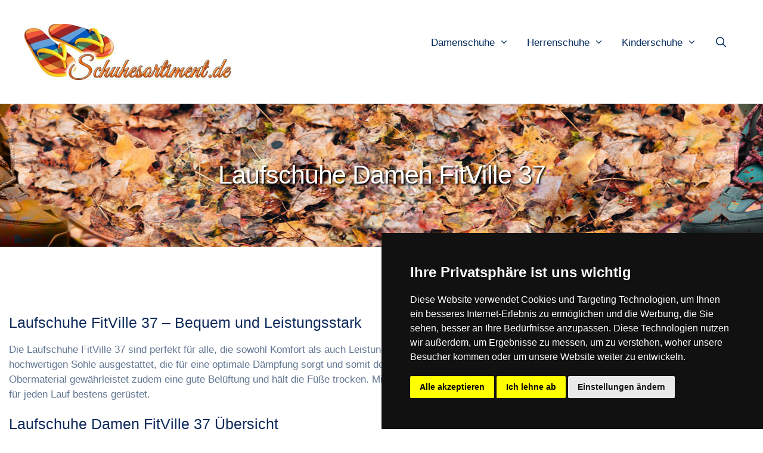

--- FILE ---
content_type: text/html; charset=UTF-8
request_url: https://schuhesortiment.de/damen/laufschuhe-damen-fitville/laufschuhe-damen-fitville-37/
body_size: 19468
content:
<!DOCTYPE html>
<html lang="de">
<head>
<meta charset="UTF-8">
<link rel="profile" href="https://gmpg.org/xfn/11">
<meta name='robots' content='index, follow, max-image-preview:large, max-snippet:-1, max-video-preview:-1' />
<meta name="viewport" content="width=device-width, initial-scale=1">
	<!-- This site is optimized with the Yoast SEO plugin v23.5 - https://yoast.com/wordpress/plugins/seo/ -->
	<title>Laufschuhe Damen FitVille 37 online kaufen - Schuhesortiment.de</title><link rel="stylesheet" href="https://schuhesortiment.de/wp-content/cache/min/1/9a35da8405070b78c9e91c053a4fcf3d.css" media="all" data-minify="1" />
	<meta name="description" content="Laufschuhe Damen FitVille 37 online bestellen ✔️ Schneller Versand ✔️ Laufschuhe Damen FitVille 37 kaufen und nach Hause liefern lassen" />
	<link rel="canonical" href="https://schuhesortiment.de/damen/laufschuhe-damen/laufschuhe-damen-fitville/laufschuhe-damen-fitville-37/" />
	<meta property="og:locale" content="de_DE" />
	<meta property="og:type" content="article" />
	<meta property="og:title" content="Laufschuhe Damen FitVille 37 online kaufen - Schuhesortiment.de" />
	<meta property="og:description" content="Laufschuhe Damen FitVille 37 online bestellen ✔️ Schneller Versand ✔️ Laufschuhe Damen FitVille 37 kaufen und nach Hause liefern lassen" />
	<meta property="og:url" content="https://schuhesortiment.de/damen/laufschuhe-damen/laufschuhe-damen-fitville/laufschuhe-damen-fitville-37/" />
	<meta property="og:site_name" content="Schuhesortiment.de" />
	<meta property="article:modified_time" content="2023-12-07T18:02:39+00:00" />
	<meta name="twitter:card" content="summary_large_image" />
	<script type="application/ld+json" class="yoast-schema-graph">{"@context":"https://schema.org","@graph":[{"@type":"WebPage","@id":"https://schuhesortiment.de/damen/laufschuhe-damen/laufschuhe-damen-fitville/laufschuhe-damen-fitville-37/","url":"https://schuhesortiment.de/damen/laufschuhe-damen/laufschuhe-damen-fitville/laufschuhe-damen-fitville-37/","name":"Laufschuhe Damen FitVille 37 online kaufen - Schuhesortiment.de","isPartOf":{"@id":"https://schuhesortiment.de/#website"},"datePublished":"2023-12-07T18:02:37+00:00","dateModified":"2023-12-07T18:02:39+00:00","description":"Laufschuhe Damen FitVille 37 online bestellen ✔️ Schneller Versand ✔️ Laufschuhe Damen FitVille 37 kaufen und nach Hause liefern lassen","breadcrumb":{"@id":"https://schuhesortiment.de/damen/laufschuhe-damen/laufschuhe-damen-fitville/laufschuhe-damen-fitville-37/#breadcrumb"},"inLanguage":"de","potentialAction":[{"@type":"ReadAction","target":["https://schuhesortiment.de/damen/laufschuhe-damen/laufschuhe-damen-fitville/laufschuhe-damen-fitville-37/"]}]},{"@type":"BreadcrumbList","@id":"https://schuhesortiment.de/damen/laufschuhe-damen/laufschuhe-damen-fitville/laufschuhe-damen-fitville-37/#breadcrumb","itemListElement":[{"@type":"ListItem","position":1,"name":"Startseite","item":"https://schuhesortiment.de/"},{"@type":"ListItem","position":2,"name":"Laufschuhe Damen FitVille 37"}]},{"@type":"WebSite","@id":"https://schuhesortiment.de/#website","url":"https://schuhesortiment.de/","name":"Schuhesortiment.de","description":"","potentialAction":[{"@type":"SearchAction","target":{"@type":"EntryPoint","urlTemplate":"https://schuhesortiment.de/?s={search_term_string}"},"query-input":{"@type":"PropertyValueSpecification","valueRequired":true,"valueName":"search_term_string"}}],"inLanguage":"de"}]}</script>
	<!-- / Yoast SEO plugin. -->


<link rel='dns-prefetch' href='//www.googletagmanager.com' />


<link rel="alternate" type="application/rss+xml" title="Schuhesortiment.de &raquo; Feed" href="https://schuhesortiment.de/feed/" />

<style id='wp-emoji-styles-inline-css'>

	img.wp-smiley, img.emoji {
		display: inline !important;
		border: none !important;
		box-shadow: none !important;
		height: 1em !important;
		width: 1em !important;
		margin: 0 0.07em !important;
		vertical-align: -0.1em !important;
		background: none !important;
		padding: 0 !important;
	}
</style>

<style id='classic-theme-styles-inline-css'>
/*! This file is auto-generated */
.wp-block-button__link{color:#fff;background-color:#32373c;border-radius:9999px;box-shadow:none;text-decoration:none;padding:calc(.667em + 2px) calc(1.333em + 2px);font-size:1.125em}.wp-block-file__button{background:#32373c;color:#fff;text-decoration:none}
</style>
<style id='global-styles-inline-css'>
body{--wp--preset--color--black: #000000;--wp--preset--color--cyan-bluish-gray: #abb8c3;--wp--preset--color--white: #ffffff;--wp--preset--color--pale-pink: #f78da7;--wp--preset--color--vivid-red: #cf2e2e;--wp--preset--color--luminous-vivid-orange: #ff6900;--wp--preset--color--luminous-vivid-amber: #fcb900;--wp--preset--color--light-green-cyan: #7bdcb5;--wp--preset--color--vivid-green-cyan: #00d084;--wp--preset--color--pale-cyan-blue: #8ed1fc;--wp--preset--color--vivid-cyan-blue: #0693e3;--wp--preset--color--vivid-purple: #9b51e0;--wp--preset--color--contrast: var(--contrast);--wp--preset--color--contrast-2: var(--contrast-2);--wp--preset--color--contrast-3: var(--contrast-3);--wp--preset--color--base: var(--base);--wp--preset--color--base-2: var(--base-2);--wp--preset--color--base-3: var(--base-3);--wp--preset--color--accent: var(--accent);--wp--preset--gradient--vivid-cyan-blue-to-vivid-purple: linear-gradient(135deg,rgba(6,147,227,1) 0%,rgb(155,81,224) 100%);--wp--preset--gradient--light-green-cyan-to-vivid-green-cyan: linear-gradient(135deg,rgb(122,220,180) 0%,rgb(0,208,130) 100%);--wp--preset--gradient--luminous-vivid-amber-to-luminous-vivid-orange: linear-gradient(135deg,rgba(252,185,0,1) 0%,rgba(255,105,0,1) 100%);--wp--preset--gradient--luminous-vivid-orange-to-vivid-red: linear-gradient(135deg,rgba(255,105,0,1) 0%,rgb(207,46,46) 100%);--wp--preset--gradient--very-light-gray-to-cyan-bluish-gray: linear-gradient(135deg,rgb(238,238,238) 0%,rgb(169,184,195) 100%);--wp--preset--gradient--cool-to-warm-spectrum: linear-gradient(135deg,rgb(74,234,220) 0%,rgb(151,120,209) 20%,rgb(207,42,186) 40%,rgb(238,44,130) 60%,rgb(251,105,98) 80%,rgb(254,248,76) 100%);--wp--preset--gradient--blush-light-purple: linear-gradient(135deg,rgb(255,206,236) 0%,rgb(152,150,240) 100%);--wp--preset--gradient--blush-bordeaux: linear-gradient(135deg,rgb(254,205,165) 0%,rgb(254,45,45) 50%,rgb(107,0,62) 100%);--wp--preset--gradient--luminous-dusk: linear-gradient(135deg,rgb(255,203,112) 0%,rgb(199,81,192) 50%,rgb(65,88,208) 100%);--wp--preset--gradient--pale-ocean: linear-gradient(135deg,rgb(255,245,203) 0%,rgb(182,227,212) 50%,rgb(51,167,181) 100%);--wp--preset--gradient--electric-grass: linear-gradient(135deg,rgb(202,248,128) 0%,rgb(113,206,126) 100%);--wp--preset--gradient--midnight: linear-gradient(135deg,rgb(2,3,129) 0%,rgb(40,116,252) 100%);--wp--preset--font-size--small: 13px;--wp--preset--font-size--medium: 20px;--wp--preset--font-size--large: 36px;--wp--preset--font-size--x-large: 42px;--wp--preset--spacing--20: 0.44rem;--wp--preset--spacing--30: 0.67rem;--wp--preset--spacing--40: 1rem;--wp--preset--spacing--50: 1.5rem;--wp--preset--spacing--60: 2.25rem;--wp--preset--spacing--70: 3.38rem;--wp--preset--spacing--80: 5.06rem;--wp--preset--shadow--natural: 6px 6px 9px rgba(0, 0, 0, 0.2);--wp--preset--shadow--deep: 12px 12px 50px rgba(0, 0, 0, 0.4);--wp--preset--shadow--sharp: 6px 6px 0px rgba(0, 0, 0, 0.2);--wp--preset--shadow--outlined: 6px 6px 0px -3px rgba(255, 255, 255, 1), 6px 6px rgba(0, 0, 0, 1);--wp--preset--shadow--crisp: 6px 6px 0px rgba(0, 0, 0, 1);}:where(.is-layout-flex){gap: 0.5em;}:where(.is-layout-grid){gap: 0.5em;}body .is-layout-flow > .alignleft{float: left;margin-inline-start: 0;margin-inline-end: 2em;}body .is-layout-flow > .alignright{float: right;margin-inline-start: 2em;margin-inline-end: 0;}body .is-layout-flow > .aligncenter{margin-left: auto !important;margin-right: auto !important;}body .is-layout-constrained > .alignleft{float: left;margin-inline-start: 0;margin-inline-end: 2em;}body .is-layout-constrained > .alignright{float: right;margin-inline-start: 2em;margin-inline-end: 0;}body .is-layout-constrained > .aligncenter{margin-left: auto !important;margin-right: auto !important;}body .is-layout-constrained > :where(:not(.alignleft):not(.alignright):not(.alignfull)){max-width: var(--wp--style--global--content-size);margin-left: auto !important;margin-right: auto !important;}body .is-layout-constrained > .alignwide{max-width: var(--wp--style--global--wide-size);}body .is-layout-flex{display: flex;}body .is-layout-flex{flex-wrap: wrap;align-items: center;}body .is-layout-flex > *{margin: 0;}body .is-layout-grid{display: grid;}body .is-layout-grid > *{margin: 0;}:where(.wp-block-columns.is-layout-flex){gap: 2em;}:where(.wp-block-columns.is-layout-grid){gap: 2em;}:where(.wp-block-post-template.is-layout-flex){gap: 1.25em;}:where(.wp-block-post-template.is-layout-grid){gap: 1.25em;}.has-black-color{color: var(--wp--preset--color--black) !important;}.has-cyan-bluish-gray-color{color: var(--wp--preset--color--cyan-bluish-gray) !important;}.has-white-color{color: var(--wp--preset--color--white) !important;}.has-pale-pink-color{color: var(--wp--preset--color--pale-pink) !important;}.has-vivid-red-color{color: var(--wp--preset--color--vivid-red) !important;}.has-luminous-vivid-orange-color{color: var(--wp--preset--color--luminous-vivid-orange) !important;}.has-luminous-vivid-amber-color{color: var(--wp--preset--color--luminous-vivid-amber) !important;}.has-light-green-cyan-color{color: var(--wp--preset--color--light-green-cyan) !important;}.has-vivid-green-cyan-color{color: var(--wp--preset--color--vivid-green-cyan) !important;}.has-pale-cyan-blue-color{color: var(--wp--preset--color--pale-cyan-blue) !important;}.has-vivid-cyan-blue-color{color: var(--wp--preset--color--vivid-cyan-blue) !important;}.has-vivid-purple-color{color: var(--wp--preset--color--vivid-purple) !important;}.has-black-background-color{background-color: var(--wp--preset--color--black) !important;}.has-cyan-bluish-gray-background-color{background-color: var(--wp--preset--color--cyan-bluish-gray) !important;}.has-white-background-color{background-color: var(--wp--preset--color--white) !important;}.has-pale-pink-background-color{background-color: var(--wp--preset--color--pale-pink) !important;}.has-vivid-red-background-color{background-color: var(--wp--preset--color--vivid-red) !important;}.has-luminous-vivid-orange-background-color{background-color: var(--wp--preset--color--luminous-vivid-orange) !important;}.has-luminous-vivid-amber-background-color{background-color: var(--wp--preset--color--luminous-vivid-amber) !important;}.has-light-green-cyan-background-color{background-color: var(--wp--preset--color--light-green-cyan) !important;}.has-vivid-green-cyan-background-color{background-color: var(--wp--preset--color--vivid-green-cyan) !important;}.has-pale-cyan-blue-background-color{background-color: var(--wp--preset--color--pale-cyan-blue) !important;}.has-vivid-cyan-blue-background-color{background-color: var(--wp--preset--color--vivid-cyan-blue) !important;}.has-vivid-purple-background-color{background-color: var(--wp--preset--color--vivid-purple) !important;}.has-black-border-color{border-color: var(--wp--preset--color--black) !important;}.has-cyan-bluish-gray-border-color{border-color: var(--wp--preset--color--cyan-bluish-gray) !important;}.has-white-border-color{border-color: var(--wp--preset--color--white) !important;}.has-pale-pink-border-color{border-color: var(--wp--preset--color--pale-pink) !important;}.has-vivid-red-border-color{border-color: var(--wp--preset--color--vivid-red) !important;}.has-luminous-vivid-orange-border-color{border-color: var(--wp--preset--color--luminous-vivid-orange) !important;}.has-luminous-vivid-amber-border-color{border-color: var(--wp--preset--color--luminous-vivid-amber) !important;}.has-light-green-cyan-border-color{border-color: var(--wp--preset--color--light-green-cyan) !important;}.has-vivid-green-cyan-border-color{border-color: var(--wp--preset--color--vivid-green-cyan) !important;}.has-pale-cyan-blue-border-color{border-color: var(--wp--preset--color--pale-cyan-blue) !important;}.has-vivid-cyan-blue-border-color{border-color: var(--wp--preset--color--vivid-cyan-blue) !important;}.has-vivid-purple-border-color{border-color: var(--wp--preset--color--vivid-purple) !important;}.has-vivid-cyan-blue-to-vivid-purple-gradient-background{background: var(--wp--preset--gradient--vivid-cyan-blue-to-vivid-purple) !important;}.has-light-green-cyan-to-vivid-green-cyan-gradient-background{background: var(--wp--preset--gradient--light-green-cyan-to-vivid-green-cyan) !important;}.has-luminous-vivid-amber-to-luminous-vivid-orange-gradient-background{background: var(--wp--preset--gradient--luminous-vivid-amber-to-luminous-vivid-orange) !important;}.has-luminous-vivid-orange-to-vivid-red-gradient-background{background: var(--wp--preset--gradient--luminous-vivid-orange-to-vivid-red) !important;}.has-very-light-gray-to-cyan-bluish-gray-gradient-background{background: var(--wp--preset--gradient--very-light-gray-to-cyan-bluish-gray) !important;}.has-cool-to-warm-spectrum-gradient-background{background: var(--wp--preset--gradient--cool-to-warm-spectrum) !important;}.has-blush-light-purple-gradient-background{background: var(--wp--preset--gradient--blush-light-purple) !important;}.has-blush-bordeaux-gradient-background{background: var(--wp--preset--gradient--blush-bordeaux) !important;}.has-luminous-dusk-gradient-background{background: var(--wp--preset--gradient--luminous-dusk) !important;}.has-pale-ocean-gradient-background{background: var(--wp--preset--gradient--pale-ocean) !important;}.has-electric-grass-gradient-background{background: var(--wp--preset--gradient--electric-grass) !important;}.has-midnight-gradient-background{background: var(--wp--preset--gradient--midnight) !important;}.has-small-font-size{font-size: var(--wp--preset--font-size--small) !important;}.has-medium-font-size{font-size: var(--wp--preset--font-size--medium) !important;}.has-large-font-size{font-size: var(--wp--preset--font-size--large) !important;}.has-x-large-font-size{font-size: var(--wp--preset--font-size--x-large) !important;}
.wp-block-navigation a:where(:not(.wp-element-button)){color: inherit;}
:where(.wp-block-post-template.is-layout-flex){gap: 1.25em;}:where(.wp-block-post-template.is-layout-grid){gap: 1.25em;}
:where(.wp-block-columns.is-layout-flex){gap: 2em;}:where(.wp-block-columns.is-layout-grid){gap: 2em;}
.wp-block-pullquote{font-size: 1.5em;line-height: 1.6;}
</style>


<style id='generate-style-inline-css'>
body{background-color:#ffffff;color:#627792;}a{color:#3ea9f5;}a:hover, a:focus, a:active{color:#fc5546;}body .grid-container{max-width:1170px;}.wp-block-group__inner-container{max-width:1170px;margin-left:auto;margin-right:auto;}.site-header .header-image{width:350px;}.generate-back-to-top{font-size:20px;border-radius:3px;position:fixed;bottom:30px;right:30px;line-height:40px;width:40px;text-align:center;z-index:10;transition:opacity 300ms ease-in-out;opacity:0.1;transform:translateY(1000px);}.generate-back-to-top__show{opacity:1;transform:translateY(0);}.navigation-search{position:absolute;left:-99999px;pointer-events:none;visibility:hidden;z-index:20;width:100%;top:0;transition:opacity 100ms ease-in-out;opacity:0;}.navigation-search.nav-search-active{left:0;right:0;pointer-events:auto;visibility:visible;opacity:1;}.navigation-search input[type="search"]{outline:0;border:0;vertical-align:bottom;line-height:1;opacity:0.9;width:100%;z-index:20;border-radius:0;-webkit-appearance:none;height:60px;}.navigation-search input::-ms-clear{display:none;width:0;height:0;}.navigation-search input::-ms-reveal{display:none;width:0;height:0;}.navigation-search input::-webkit-search-decoration, .navigation-search input::-webkit-search-cancel-button, .navigation-search input::-webkit-search-results-button, .navigation-search input::-webkit-search-results-decoration{display:none;}.main-navigation li.search-item{z-index:21;}li.search-item.active{transition:opacity 100ms ease-in-out;}.nav-left-sidebar .main-navigation li.search-item.active,.nav-right-sidebar .main-navigation li.search-item.active{width:auto;display:inline-block;float:right;}.gen-sidebar-nav .navigation-search{top:auto;bottom:0;}:root{--contrast:#222222;--contrast-2:#575760;--contrast-3:#b2b2be;--base:#f0f0f0;--base-2:#f7f8f9;--base-3:#ffffff;--accent:#1e73be;}:root .has-contrast-color{color:var(--contrast);}:root .has-contrast-background-color{background-color:var(--contrast);}:root .has-contrast-2-color{color:var(--contrast-2);}:root .has-contrast-2-background-color{background-color:var(--contrast-2);}:root .has-contrast-3-color{color:var(--contrast-3);}:root .has-contrast-3-background-color{background-color:var(--contrast-3);}:root .has-base-color{color:var(--base);}:root .has-base-background-color{background-color:var(--base);}:root .has-base-2-color{color:var(--base-2);}:root .has-base-2-background-color{background-color:var(--base-2);}:root .has-base-3-color{color:var(--base-3);}:root .has-base-3-background-color{background-color:var(--base-3);}:root .has-accent-color{color:var(--accent);}:root .has-accent-background-color{background-color:var(--accent);}body, button, input, select, textarea{font-family:"Rubik", sans-serif;}body{line-height:1.5;}.entry-content > [class*="wp-block-"]:not(:last-child):not(.wp-block-heading){margin-bottom:1.5em;}.main-title{font-size:45px;}.main-navigation .main-nav ul ul li a{font-size:14px;}.sidebar .widget, .footer-widgets .widget{font-size:17px;}h1{font-family:"Rubik", sans-serif;font-weight:500;font-size:43px;}h2{font-family:"Rubik", sans-serif;font-weight:500;font-size:25px;line-height:1em;}h3{font-family:"Rubik", sans-serif;font-size:25px;line-height:1em;}h4{font-size:inherit;}h5{font-size:inherit;}@media (max-width:768px){.main-title{font-size:20px;}h1{font-size:30px;}h2{font-size:25px;}}.top-bar{background-color:#636363;color:#ffffff;}.top-bar a{color:#ffffff;}.top-bar a:hover{color:#303030;}.site-header{background-color:#ffffff;color:#3a3a3a;}.site-header a{color:#3a3a3a;}.main-title a,.main-title a:hover{color:#222222;}.site-description{color:#757575;}.mobile-menu-control-wrapper .menu-toggle,.mobile-menu-control-wrapper .menu-toggle:hover,.mobile-menu-control-wrapper .menu-toggle:focus,.has-inline-mobile-toggle #site-navigation.toggled{background-color:rgba(0, 0, 0, 0.02);}.main-navigation,.main-navigation ul ul{background-color:#ffffff;}.main-navigation .main-nav ul li a, .main-navigation .menu-toggle, .main-navigation .menu-bar-items{color:#000000;}.main-navigation .main-nav ul li:not([class*="current-menu-"]):hover > a, .main-navigation .main-nav ul li:not([class*="current-menu-"]):focus > a, .main-navigation .main-nav ul li.sfHover:not([class*="current-menu-"]) > a, .main-navigation .menu-bar-item:hover > a, .main-navigation .menu-bar-item.sfHover > a{color:#8f919e;background-color:#ffffff;}button.menu-toggle:hover,button.menu-toggle:focus,.main-navigation .mobile-bar-items a,.main-navigation .mobile-bar-items a:hover,.main-navigation .mobile-bar-items a:focus{color:#000000;}.main-navigation .main-nav ul li[class*="current-menu-"] > a{color:#8f919e;background-color:#ffffff;}.navigation-search input[type="search"],.navigation-search input[type="search"]:active, .navigation-search input[type="search"]:focus, .main-navigation .main-nav ul li.search-item.active > a, .main-navigation .menu-bar-items .search-item.active > a{color:#8f919e;background-color:#ffffff;}.main-navigation ul ul{background-color:#f6f9fc;}.main-navigation .main-nav ul ul li a{color:#000000;}.main-navigation .main-nav ul ul li:not([class*="current-menu-"]):hover > a,.main-navigation .main-nav ul ul li:not([class*="current-menu-"]):focus > a, .main-navigation .main-nav ul ul li.sfHover:not([class*="current-menu-"]) > a{color:#8f919e;background-color:#fff9f9;}.main-navigation .main-nav ul ul li[class*="current-menu-"] > a{color:#8f919e;background-color:#fff9f9;}.separate-containers .inside-article, .separate-containers .comments-area, .separate-containers .page-header, .one-container .container, .separate-containers .paging-navigation, .inside-page-header{background-color:#ffffff;}.entry-meta{color:#595959;}.entry-meta a{color:#595959;}.entry-meta a:hover{color:#1e73be;}h1{color:#0e2b5c;}h2{color:#0e2b5c;}h3{color:#0e2b5c;}h4{color:#0e2b5c;}h5{color:#0e2b5c;}.sidebar .widget{background-color:#ffffff;}.sidebar .widget .widget-title{color:#000000;}.footer-widgets{background-color:#ffffff;}.footer-widgets .widget-title{color:#000000;}.site-info{color:#ffffff;background-color:#222222;}.site-info a{color:#ffffff;}.site-info a:hover{color:#606060;}.footer-bar .widget_nav_menu .current-menu-item a{color:#606060;}input[type="text"],input[type="email"],input[type="url"],input[type="password"],input[type="search"],input[type="tel"],input[type="number"],textarea,select{color:#666666;background-color:#fafafa;border-color:#cccccc;}input[type="text"]:focus,input[type="email"]:focus,input[type="url"]:focus,input[type="password"]:focus,input[type="search"]:focus,input[type="tel"]:focus,input[type="number"]:focus,textarea:focus,select:focus{color:#666666;background-color:#ffffff;border-color:#bfbfbf;}button,html input[type="button"],input[type="reset"],input[type="submit"],a.button,a.wp-block-button__link:not(.has-background){color:#ffffff;background-color:#666666;}button:hover,html input[type="button"]:hover,input[type="reset"]:hover,input[type="submit"]:hover,a.button:hover,button:focus,html input[type="button"]:focus,input[type="reset"]:focus,input[type="submit"]:focus,a.button:focus,a.wp-block-button__link:not(.has-background):active,a.wp-block-button__link:not(.has-background):focus,a.wp-block-button__link:not(.has-background):hover{color:#ffffff;background-color:#3f3f3f;}a.generate-back-to-top{background-color:rgba( 0,0,0,0.4 );color:#ffffff;}a.generate-back-to-top:hover,a.generate-back-to-top:focus{background-color:rgba( 0,0,0,0.6 );color:#ffffff;}:root{--gp-search-modal-bg-color:var(--base-3);--gp-search-modal-text-color:var(--contrast);--gp-search-modal-overlay-bg-color:rgba(0,0,0,0.2);}@media (max-width: 768px){.main-navigation .menu-bar-item:hover > a, .main-navigation .menu-bar-item.sfHover > a{background:none;color:#000000;}}.inside-top-bar{padding:10px;}.inside-header{padding:40px;}.site-main .wp-block-group__inner-container{padding:40px;}.entry-content .alignwide, body:not(.no-sidebar) .entry-content .alignfull{margin-left:-40px;width:calc(100% + 80px);max-width:calc(100% + 80px);}.container.grid-container{max-width:1250px;}.rtl .menu-item-has-children .dropdown-menu-toggle{padding-left:20px;}.rtl .main-navigation .main-nav ul li.menu-item-has-children > a{padding-right:20px;}.site-info{padding:20px;}@media (max-width:768px){.separate-containers .inside-article, .separate-containers .comments-area, .separate-containers .page-header, .separate-containers .paging-navigation, .one-container .site-content, .inside-page-header{padding:30px;}.site-main .wp-block-group__inner-container{padding:30px;}.site-info{padding-right:10px;padding-left:10px;}.entry-content .alignwide, body:not(.no-sidebar) .entry-content .alignfull{margin-left:-30px;width:calc(100% + 60px);max-width:calc(100% + 60px);}}.one-container .sidebar .widget{padding:0px;}@media (max-width: 768px){.main-navigation .menu-toggle,.main-navigation .mobile-bar-items,.sidebar-nav-mobile:not(#sticky-placeholder){display:block;}.main-navigation ul,.gen-sidebar-nav{display:none;}[class*="nav-float-"] .site-header .inside-header > *{float:none;clear:both;}}
.site-header{background-repeat:no-repeat;background-position:center;}
.navigation-branding .main-title{font-weight:bold;text-transform:none;font-size:45px;}@media (max-width: 768px){.navigation-branding .main-title{font-size:20px;}}
</style>



<style id='generate-secondary-nav-inline-css'>
.secondary-navigation{background-color:#636363;background-image:url(https://schuhesortiment.de/wp-content/uploads/Schuhesortiment-Titelbild.jpg);background-repeat:repeat-x;}.secondary-navigation .main-nav ul li a,.secondary-navigation .menu-toggle,.secondary-menu-bar-items .menu-bar-item > a{color:#ffffff;}.secondary-navigation .secondary-menu-bar-items{color:#ffffff;}button.secondary-menu-toggle:hover,button.secondary-menu-toggle:focus{color:#ffffff;}.widget-area .secondary-navigation{margin-bottom:20px;}.secondary-navigation ul ul{background-color:#303030;top:auto;}.secondary-navigation .main-nav ul ul li a{color:#ffffff;}.secondary-navigation .main-nav ul li:hover > a,.secondary-navigation .main-nav ul li:focus > a,.secondary-navigation .main-nav ul li.sfHover > a,.secondary-menu-bar-items .menu-bar-item:hover > a{color:#ffffff;background-color:#303030;}.secondary-navigation .main-nav ul ul li:hover > a,.secondary-navigation .main-nav ul ul li:focus > a,.secondary-navigation .main-nav ul ul li.sfHover > a{color:#ffffff;background-color:#474747;}.secondary-navigation .main-nav ul li[class*="current-menu-"] > a, .secondary-navigation .main-nav ul li[class*="current-menu-"] > a:hover,.secondary-navigation .main-nav ul li[class*="current-menu-"].sfHover > a{color:#222222;background-color:#ffffff;}.secondary-navigation .main-nav ul ul li[class*="current-menu-"] > a,.secondary-navigation .main-nav ul ul li[class*="current-menu-"] > a:hover,.secondary-navigation .main-nav ul ul li[class*="current-menu-"].sfHover > a{color:#ffffff;background-color:#474747;}@media (max-width: 768px) {.secondary-menu-bar-items .menu-bar-item:hover > a{background: none;color: #ffffff;}}
</style>


<style id='generate-offside-inline-css'>
.slideout-navigation.main-navigation .main-nav ul li a{font-weight:normal;text-transform:none;}.slideout-navigation.main-navigation.do-overlay .main-nav ul ul li a{font-size:1em;}.slideout-navigation, .slideout-navigation a{color:#000000;}.slideout-navigation button.slideout-exit{color:#000000;padding-left:20px;padding-right:20px;}.slideout-navigation .dropdown-menu-toggle:before{content:"\f107";}.slideout-navigation .sfHover > a .dropdown-menu-toggle:before{content:"\f106";}@media (max-width: 768px){.menu-bar-item.slideout-toggle{display:none;}}
</style>


<style id='generate-navigation-branding-inline-css'>
@media (max-width: 768px){.site-header, #site-navigation, #sticky-navigation{display:none !important;opacity:0.0;}#mobile-header{display:block !important;width:100% !important;}#mobile-header .main-nav > ul{display:none;}#mobile-header.toggled .main-nav > ul, #mobile-header .menu-toggle, #mobile-header .mobile-bar-items{display:block;}#mobile-header .main-nav{-ms-flex:0 0 100%;flex:0 0 100%;-webkit-box-ordinal-group:5;-ms-flex-order:4;order:4;}}.navigation-branding img, .site-logo.mobile-header-logo img{height:60px;width:auto;}.navigation-branding .main-title{line-height:60px;}@media (max-width: 1180px){#site-navigation .navigation-branding, #sticky-navigation .navigation-branding{margin-left:10px;}}@media (max-width: 768px){.main-navigation:not(.slideout-navigation) .main-nav{-ms-flex:0 0 100%;flex:0 0 100%;}.main-navigation:not(.slideout-navigation) .inside-navigation{-ms-flex-wrap:wrap;flex-wrap:wrap;display:-webkit-box;display:-ms-flexbox;display:flex;}.nav-aligned-center .navigation-branding, .nav-aligned-left .navigation-branding{margin-right:auto;}.nav-aligned-center  .main-navigation.has-branding:not(.slideout-navigation) .inside-navigation .main-nav,.nav-aligned-center  .main-navigation.has-sticky-branding.navigation-stick .inside-navigation .main-nav,.nav-aligned-left  .main-navigation.has-branding:not(.slideout-navigation) .inside-navigation .main-nav,.nav-aligned-left  .main-navigation.has-sticky-branding.navigation-stick .inside-navigation .main-nav{margin-right:0px;}}
</style>
<style id='rocket-lazyload-inline-css'>
.rll-youtube-player{position:relative;padding-bottom:56.23%;height:0;overflow:hidden;max-width:100%;}.rll-youtube-player:focus-within{outline: 2px solid currentColor;outline-offset: 5px;}.rll-youtube-player iframe{position:absolute;top:0;left:0;width:100%;height:100%;z-index:100;background:0 0}.rll-youtube-player img{bottom:0;display:block;left:0;margin:auto;max-width:100%;width:100%;position:absolute;right:0;top:0;border:none;height:auto;-webkit-transition:.4s all;-moz-transition:.4s all;transition:.4s all}.rll-youtube-player img:hover{-webkit-filter:brightness(75%)}.rll-youtube-player .play{height:100%;width:100%;left:0;top:0;position:absolute;background:url(https://schuhesortiment.de/wp-content/plugins/wp-rocket/assets/img/youtube.png) no-repeat center;background-color: transparent !important;cursor:pointer;border:none;}.wp-embed-responsive .wp-has-aspect-ratio .rll-youtube-player{position:absolute;padding-bottom:0;width:100%;height:100%;top:0;bottom:0;left:0;right:0}
</style>
<script src="https://schuhesortiment.de/wp-includes/js/jquery/jquery.min.js?ver=3.7.1" id="jquery-core-js"></script>
<script src="https://schuhesortiment.de/wp-includes/js/jquery/jquery-migrate.min.js?ver=3.4.1" id="jquery-migrate-js"></script>
<script src="https://schuhesortiment.de/wp-content/plugins/wp-image-zoooom/assets/js/jquery.image_zoom.min.js?ver=1.60" id="image_zoooom-js" defer data-wp-strategy="defer"></script>
<script id="image_zoooom-init-js-extra">
var IZ = {"options":[],"with_woocommerce":"0","exchange_thumbnails":"1","enable_mobile":"0","woo_categories":"0","woo_slider":"0","enable_surecart":"0"};
</script>
<script data-minify="1" src="https://schuhesortiment.de/wp-content/cache/min/1/wp-content/plugins/wp-image-zoooom/assets/js/image_zoom-init.js?ver=1708962286" id="image_zoooom-init-js" defer data-wp-strategy="defer"></script>

<!-- Google Tag (gtac.js) durch Site-Kit hinzugefügt -->
<!-- Von Site Kit hinzugefügtes Google-Analytics-Snippet -->
<script src="https://www.googletagmanager.com/gtag/js?id=GT-WR9NLS4" id="google_gtagjs-js" async></script>
<script id="google_gtagjs-js-after">
window.dataLayer = window.dataLayer || [];function gtag(){dataLayer.push(arguments);}
gtag("set","linker",{"domains":["schuhesortiment.de"]});
gtag("js", new Date());
gtag("set", "developer_id.dZTNiMT", true);
gtag("config", "GT-WR9NLS4");
</script>
<link rel="https://api.w.org/" href="https://schuhesortiment.de/wp-json/" /><link rel="alternate" type="application/json" href="https://schuhesortiment.de/wp-json/wp/v2/pages/20953" /><link rel="EditURI" type="application/rsd+xml" title="RSD" href="https://schuhesortiment.de/xmlrpc.php?rsd" />
<meta name="generator" content="WordPress 6.4.7" />
<link rel='shortlink' href='https://schuhesortiment.de/?p=20953' />
<link rel="alternate" type="application/json+oembed" href="https://schuhesortiment.de/wp-json/oembed/1.0/embed?url=https%3A%2F%2Fschuhesortiment.de%2Fdamen%2Flaufschuhe-damen-fitville%2Flaufschuhe-damen-fitville-37%2F" />
<link rel="alternate" type="text/xml+oembed" href="https://schuhesortiment.de/wp-json/oembed/1.0/embed?url=https%3A%2F%2Fschuhesortiment.de%2Fdamen%2Flaufschuhe-damen-fitville%2Flaufschuhe-damen-fitville-37%2F&#038;format=xml" />
<meta name="generator" content="Site Kit by Google 1.170.0" /><style>img.zoooom,.zoooom img{padding:0!important;}</style><script></script><noscript><style id="rocket-lazyload-nojs-css">.rll-youtube-player, [data-lazy-src]{display:none !important;}</style></noscript>	
	

 
<!-- Cookie Consent by https://www.CookieConsent.com -->
<script data-minify="1" type="text/javascript" src="https://schuhesortiment.de/wp-content/cache/min/1/wp-content/themes/generatepress_child/js/cookie-consent.js?ver=1708962286" charset="UTF-8"></script>
<script type="text/javascript" charset="UTF-8">
document.addEventListener('DOMContentLoaded', function () {
cookieconsent.run({"notice_banner_type":"simple","consent_type":"express","palette":"dark","language":"de","page_load_consent_levels":["strictly-necessary"],"notice_banner_reject_button_hide":false,"preferences_center_close_button_hide":false,"page_refresh_confirmation_buttons":false,"website_privacy_policy_url":"https://schuhesortiment.de/datenschutzerklaerung/","website_name":"https://utensileadariacompressa.it/accoppiamento-rapido-aria-compressa/"});
});
</script>
<!-- adsense -->
<script type="text/plain" cookie-consent="targeting" async src="https://pagead2.googlesyndication.com/pagead/js/adsbygoogle.js?client=ca-pub-6398367899437273" crossorigin="anonymous"></script>
<!-- end of adsense  -->
<noscript>ePrivacy and GPDR Cookie Consent by <a href="https://www.CookieConsent.com/" rel="nofollow noopener">Cookie Consent</a></br>

</noscript>
<!-- End Cookie Consent by https://www.CookieConsent.com -->
	
	
</head>

<body data-rsssl=1 class="page-template-default page page-id-20953 page-child parent-pageid-20951 wp-embed-responsive secondary-nav-below-header secondary-nav-aligned-center slideout-enabled slideout-mobile sticky-menu-fade mobile-header mobile-header-logo right-sidebar nav-float-right one-container fluid-header active-footer-widgets-1 nav-search-enabled header-aligned-left dropdown-hover" itemtype="https://schema.org/WebPage" itemscope>
	<a class="screen-reader-text skip-link" href="#content" title="Zum Inhalt springen">Zum Inhalt springen</a>		<header class="site-header" id="masthead" aria-label="Site"  itemtype="https://schema.org/WPHeader" itemscope>
			<div class="inside-header">
				<div class="site-logo"><a href="https://schuhesortiment.de"><img class="header-image is-logo-image" src="data:image/svg+xml,%3Csvg%20xmlns='http://www.w3.org/2000/svg'%20viewBox='0%200%200%200'%3E%3C/svg%3E" data-lazy-src="https://schuhesortiment.de/wp-content/themes/generatepress_child/img/logo_de.png"><noscript><img class="header-image is-logo-image" src="https://schuhesortiment.de/wp-content/themes/generatepress_child/img/logo_de.png"></noscript></a></div>
						<nav class="main-navigation sub-menu-left" id="site-navigation" aria-label="Primary"  itemtype="https://schema.org/SiteNavigationElement" itemscope>
			<div class="inside-navigation grid-container grid-parent">
				<form method="get" class="search-form navigation-search" action="https://schuhesortiment.de/">
					<input type="search" class="search-field" value="" name="s" title="Suchen" />
				</form>		<div class="mobile-bar-items">
						<span class="search-item">
				<a aria-label="Suchleiste öffnen" href="#">
									</a>
			</span>
		</div>
						<button class="menu-toggle" aria-controls="primary-menu" aria-expanded="false">
					<span class="mobile-menu">Menü</span>				</button>
				<div id="primary-menu" class="main-nav"><ul id="menu-menu1" class=" menu sf-menu"><li id="menu-item-103105" class="menu-item menu-item-type-post_type menu-item-object-page current-page-ancestor menu-item-has-children menu-item-103105"><a href="https://schuhesortiment.de/damen/">Damenschuhe<span role="presentation" class="dropdown-menu-toggle"></span></a>
<ul class="sub-menu">
	<li id="menu-item-103179" class="menu-item menu-item-type-post_type menu-item-object-page menu-item-has-children menu-item-103179"><a href="https://schuhesortiment.de/damen/sneaker-damen/">Sneaker<span role="presentation" class="dropdown-menu-toggle"></span></a>
	<ul class="sub-menu">
		<li id="menu-item-103108" class="menu-item menu-item-type-post_type menu-item-object-page menu-item-103108"><a href="https://schuhesortiment.de/damen/freizeitschuhe-damen/">Freizeitschuhe</a></li>
	</ul>
</li>
	<li id="menu-item-103183" class="menu-item menu-item-type-post_type menu-item-object-page menu-item-has-children menu-item-103183"><a href="https://schuhesortiment.de/damen/outdoorschuhe-damen/">Outdoorschuhe<span role="presentation" class="dropdown-menu-toggle"></span></a>
	<ul class="sub-menu">
		<li id="menu-item-103182" class="menu-item menu-item-type-post_type menu-item-object-page menu-item-103182"><a href="https://schuhesortiment.de/damen/trekkingschuhe-damen/">Trekkingschuhe</a></li>
	</ul>
</li>
	<li id="menu-item-103180" class="menu-item menu-item-type-post_type menu-item-object-page menu-item-has-children menu-item-103180"><a href="https://schuhesortiment.de/damen/sportschuhe-damen/">Sportschuhe<span role="presentation" class="dropdown-menu-toggle"></span></a>
	<ul class="sub-menu">
		<li id="menu-item-103177" class="menu-item menu-item-type-post_type menu-item-object-page menu-item-103177"><a href="https://schuhesortiment.de/damen/laufschuhe-damen/">Laufschuhe</a></li>
		<li id="menu-item-103181" class="menu-item menu-item-type-post_type menu-item-object-page menu-item-103181"><a href="https://schuhesortiment.de/damen/turnschuhe-damen/">Turnschuhe</a></li>
	</ul>
</li>
	<li id="menu-item-103199" class="menu-item menu-item-type-post_type menu-item-object-page menu-item-has-children menu-item-103199"><a href="https://schuhesortiment.de/damen/sommerschuhe-damen/">Sommerschuhe<span role="presentation" class="dropdown-menu-toggle"></span></a>
	<ul class="sub-menu">
		<li id="menu-item-103194" class="menu-item menu-item-type-post_type menu-item-object-page menu-item-103194"><a href="https://schuhesortiment.de/damen/sandalen-damen/">Sandalen</a></li>
		<li id="menu-item-103195" class="menu-item menu-item-type-post_type menu-item-object-page menu-item-103195"><a href="https://schuhesortiment.de/damen/sandaletten-damen/">Sandaletten</a></li>
		<li id="menu-item-103204" class="menu-item menu-item-type-post_type menu-item-object-page menu-item-103204"><a href="https://schuhesortiment.de/damen/badeschuhe-damen/">Badeschuhe</a></li>
		<li id="menu-item-103101" class="menu-item menu-item-type-post_type menu-item-object-page menu-item-103101"><a href="https://schuhesortiment.de/damen/badelatschen-damen/">Badelatschen</a></li>
	</ul>
</li>
	<li id="menu-item-103111" class="menu-item menu-item-type-post_type menu-item-object-page menu-item-103111"><a href="https://schuhesortiment.de/damen/herbstschuhe-damen/">Herbstschuhe</a></li>
	<li id="menu-item-103185" class="menu-item menu-item-type-post_type menu-item-object-page menu-item-103185"><a href="https://schuhesortiment.de/damen/winterschuhe-damen/">Winterschuhe</a></li>
	<li id="menu-item-103187" class="menu-item menu-item-type-post_type menu-item-object-page menu-item-has-children menu-item-103187"><a href="https://schuhesortiment.de/damen/stiefel-damen/">Stiefel<span role="presentation" class="dropdown-menu-toggle"></span></a>
	<ul class="sub-menu">
		<li id="menu-item-103103" class="menu-item menu-item-type-post_type menu-item-object-page menu-item-103103"><a href="https://schuhesortiment.de/damen/boots-damen/">Boots</a></li>
		<li id="menu-item-103109" class="menu-item menu-item-type-post_type menu-item-object-page menu-item-103109"><a href="https://schuhesortiment.de/damen/gummistiefel-damen/">Gummistiefel</a></li>
		<li id="menu-item-103188" class="menu-item menu-item-type-post_type menu-item-object-page menu-item-103188"><a href="https://schuhesortiment.de/damen/stiefeletten-damen/">Stiefeletten</a></li>
		<li id="menu-item-103186" class="menu-item menu-item-type-post_type menu-item-object-page menu-item-103186"><a href="https://schuhesortiment.de/damen/schnuerstiefel-damen/">Schnürstiefel</a></li>
		<li id="menu-item-103184" class="menu-item menu-item-type-post_type menu-item-object-page menu-item-103184"><a href="https://schuhesortiment.de/damen/winterstiefel-damen/">Winterstiefel</a></li>
	</ul>
</li>
	<li id="menu-item-103112" class="menu-item menu-item-type-post_type menu-item-object-page menu-item-has-children menu-item-103112"><a href="https://schuhesortiment.de/damen/high-heels-damen/">High Heels<span role="presentation" class="dropdown-menu-toggle"></span></a>
	<ul class="sub-menu">
		<li id="menu-item-103114" class="menu-item menu-item-type-post_type menu-item-object-page menu-item-103114"><a href="https://schuhesortiment.de/damen/keilabsatz-schuhe-damen/">Keilabsatz Schuhe</a></li>
		<li id="menu-item-103193" class="menu-item menu-item-type-post_type menu-item-object-page menu-item-103193"><a href="https://schuhesortiment.de/damen/pumps-damen/">Pumps</a></li>
	</ul>
</li>
	<li id="menu-item-103205" class="menu-item menu-item-type-custom menu-item-object-custom menu-item-home menu-item-has-children menu-item-103205"><a href="https://schuhesortiment.de/#">Sonstige<span role="presentation" class="dropdown-menu-toggle"></span></a>
	<ul class="sub-menu">
		<li id="menu-item-103100" class="menu-item menu-item-type-post_type menu-item-object-page menu-item-103100"><a href="https://schuhesortiment.de/damen/arbeitsschuhe-damen/">Arbeitsschuhe</a></li>
		<li id="menu-item-103104" class="menu-item menu-item-type-post_type menu-item-object-page menu-item-103104"><a href="https://schuhesortiment.de/damen/brautschuhe-damen/">Brautschuhe</a></li>
		<li id="menu-item-103102" class="menu-item menu-item-type-post_type menu-item-object-page menu-item-103102"><a href="https://schuhesortiment.de/damen/ballerinas-damen/">Ballerinas</a></li>
		<li id="menu-item-103106" class="menu-item menu-item-type-post_type menu-item-object-page menu-item-103106"><a href="https://schuhesortiment.de/damen/espadrilles-damen/">Espadrilles</a></li>
		<li id="menu-item-103110" class="menu-item menu-item-type-post_type menu-item-object-page menu-item-103110"><a href="https://schuhesortiment.de/damen/hausschuhe-damen/">Hausschuhe</a></li>
		<li id="menu-item-103203" class="menu-item menu-item-type-post_type menu-item-object-page menu-item-103203"><a href="https://schuhesortiment.de/damen/mokassins-damen/">Mokassins</a></li>
		<li id="menu-item-103189" class="menu-item menu-item-type-post_type menu-item-object-page menu-item-103189"><a href="https://schuhesortiment.de/damen/loafer-damen/">Loafer</a></li>
		<li id="menu-item-103190" class="menu-item menu-item-type-post_type menu-item-object-page menu-item-103190"><a href="https://schuhesortiment.de/damen/mokassins-damen/">Mokassins</a></li>
		<li id="menu-item-103192" class="menu-item menu-item-type-post_type menu-item-object-page menu-item-103192"><a href="https://schuhesortiment.de/damen/pantoffeln-damen/">Pantoffeln</a></li>
		<li id="menu-item-103198" class="menu-item menu-item-type-post_type menu-item-object-page menu-item-103198"><a href="https://schuhesortiment.de/damen/slipper-damen/">Slipper</a></li>
		<li id="menu-item-103197" class="menu-item menu-item-type-post_type menu-item-object-page menu-item-103197"><a href="https://schuhesortiment.de/damen/sicherheitsschuhe-damen/">Sicherheitsschuhe</a></li>
		<li id="menu-item-103196" class="menu-item menu-item-type-post_type menu-item-object-page menu-item-103196"><a href="https://schuhesortiment.de/damen/schnuerschuhe-damen/">Schnürschuhe</a></li>
		<li id="menu-item-103201" class="menu-item menu-item-type-post_type menu-item-object-page menu-item-103201"><a href="https://schuhesortiment.de/damen/trachtenschuhe-damen/">Trachtenschuhe</a></li>
		<li id="menu-item-103200" class="menu-item menu-item-type-post_type menu-item-object-page menu-item-103200"><a href="https://schuhesortiment.de/damen/tanzschuhe-damen/">Tanzschuhe</a></li>
	</ul>
</li>
</ul>
</li>
<li id="menu-item-116160" class="menu-item menu-item-type-post_type menu-item-object-page menu-item-has-children menu-item-116160"><a href="https://schuhesortiment.de/herren/">Herrenschuhe<span role="presentation" class="dropdown-menu-toggle"></span></a>
<ul class="sub-menu">
	<li id="menu-item-116161" class="menu-item menu-item-type-post_type menu-item-object-page menu-item-has-children menu-item-116161"><a href="https://schuhesortiment.de/herren/sneaker-herren/">Sneaker<span role="presentation" class="dropdown-menu-toggle"></span></a>
	<ul class="sub-menu">
		<li id="menu-item-116159" class="menu-item menu-item-type-post_type menu-item-object-page menu-item-116159"><a href="https://schuhesortiment.de/herren/freizeitschuhe-herren/">Freizeitschuhe</a></li>
	</ul>
</li>
	<li id="menu-item-123163" class="menu-item menu-item-type-post_type menu-item-object-page menu-item-has-children menu-item-123163"><a href="https://schuhesortiment.de/herren/outdoorschuhe-herren/">Outdoorschuhe<span role="presentation" class="dropdown-menu-toggle"></span></a>
	<ul class="sub-menu">
		<li id="menu-item-123164" class="menu-item menu-item-type-post_type menu-item-object-page menu-item-123164"><a href="https://schuhesortiment.de/herren/wanderschuhe-herren/">Wanderschuhe</a></li>
	</ul>
</li>
	<li id="menu-item-119736" class="menu-item menu-item-type-post_type menu-item-object-page menu-item-has-children menu-item-119736"><a href="https://schuhesortiment.de/herren/sportschuhe-herren/">Sportschuhe<span role="presentation" class="dropdown-menu-toggle"></span></a>
	<ul class="sub-menu">
		<li id="menu-item-119735" class="menu-item menu-item-type-post_type menu-item-object-page menu-item-119735"><a href="https://schuhesortiment.de/herren/turnschuhe-herren/">Turnschuhe</a></li>
	</ul>
</li>
	<li id="menu-item-139632" class="menu-item menu-item-type-post_type menu-item-object-page menu-item-139632"><a href="https://schuhesortiment.de/herren/sommerschuhe-herren/">Sommerschuhe</a></li>
	<li id="menu-item-139617" class="menu-item menu-item-type-post_type menu-item-object-page menu-item-139617"><a href="https://schuhesortiment.de/herren/herbstschuhe-herren/">Herbstschuhe</a></li>
	<li id="menu-item-125446" class="menu-item menu-item-type-post_type menu-item-object-page menu-item-125446"><a href="https://schuhesortiment.de/herren/winterschuhe-herren/">Winterschuhe</a></li>
	<li id="menu-item-134115" class="menu-item menu-item-type-post_type menu-item-object-page menu-item-has-children menu-item-134115"><a href="https://schuhesortiment.de/herren/stiefel-herren/">Stiefel<span role="presentation" class="dropdown-menu-toggle"></span></a>
	<ul class="sub-menu">
		<li id="menu-item-127697" class="menu-item menu-item-type-post_type menu-item-object-page menu-item-127697"><a href="https://schuhesortiment.de/herren/schnuerstiefel-herren/">Schnürstiefel</a></li>
		<li id="menu-item-125467" class="menu-item menu-item-type-post_type menu-item-object-page menu-item-125467"><a href="https://schuhesortiment.de/herren/winterstiefel-herren/">Winterstiefel</a></li>
		<li id="menu-item-123165" class="menu-item menu-item-type-post_type menu-item-object-page menu-item-123165"><a href="https://schuhesortiment.de/herren/wanderstiefel-herren/">Wanderstiefel</a></li>
	</ul>
</li>
	<li id="menu-item-136671" class="menu-item menu-item-type-custom menu-item-object-custom menu-item-home menu-item-has-children menu-item-136671"><a href="https://schuhesortiment.de/#">Sonstige<span role="presentation" class="dropdown-menu-toggle"></span></a>
	<ul class="sub-menu">
		<li id="menu-item-136530" class="menu-item menu-item-type-post_type menu-item-object-page menu-item-136530"><a href="https://schuhesortiment.de/herren/espadrilles-herren/">Espadrilles</a></li>
		<li id="menu-item-129773" class="menu-item menu-item-type-post_type menu-item-object-page menu-item-129773"><a href="https://schuhesortiment.de/herren/hausschuhe-herren/">Hausschuhe</a></li>
		<li id="menu-item-129772" class="menu-item menu-item-type-post_type menu-item-object-page menu-item-129772"><a href="https://schuhesortiment.de/herren/pantoffeln-herren/">Pantoffeln</a></li>
		<li id="menu-item-127698" class="menu-item menu-item-type-post_type menu-item-object-page menu-item-127698"><a href="https://schuhesortiment.de/herren/schnuerschuhe-herren/">Schnürschuhe</a></li>
		<li id="menu-item-129771" class="menu-item menu-item-type-post_type menu-item-object-page menu-item-129771"><a href="https://schuhesortiment.de/herren/slipper-herren/">Slipper</a></li>
		<li id="menu-item-139598" class="menu-item menu-item-type-post_type menu-item-object-page menu-item-139598"><a href="https://schuhesortiment.de/herren/derby-schuhe-herren/">Derby Schuhe</a></li>
		<li id="menu-item-140465" class="menu-item menu-item-type-custom menu-item-object-custom menu-item-140465"><a href="https://schuhesortiment.de/herren/trachtenschuhe-herren/">Trachtenschuhe</a></li>
	</ul>
</li>
</ul>
</li>
<li id="menu-item-149830" class="menu-item menu-item-type-post_type menu-item-object-page menu-item-has-children menu-item-149830"><a href="https://schuhesortiment.de/kinder/">Kinderschuhe<span role="presentation" class="dropdown-menu-toggle"></span></a>
<ul class="sub-menu">
	<li id="menu-item-149831" class="menu-item menu-item-type-post_type menu-item-object-page menu-item-has-children menu-item-149831"><a href="https://schuhesortiment.de/kinder/sneaker-kinder/">Sneaker<span role="presentation" class="dropdown-menu-toggle"></span></a>
	<ul class="sub-menu">
		<li id="menu-item-152080" class="menu-item menu-item-type-post_type menu-item-object-page menu-item-152080"><a href="https://schuhesortiment.de/kinder/freizeitschuhe-kinder/">Freizeitschuhe</a></li>
	</ul>
</li>
	<li id="menu-item-153765" class="menu-item menu-item-type-post_type menu-item-object-page menu-item-has-children menu-item-153765"><a href="https://schuhesortiment.de/kinder/sportschuhe-kinder/">Sportschuhe<span role="presentation" class="dropdown-menu-toggle"></span></a>
	<ul class="sub-menu">
		<li id="menu-item-153764" class="menu-item menu-item-type-post_type menu-item-object-page menu-item-153764"><a href="https://schuhesortiment.de/kinder/turnschuhe-kinder/">Turnschuhe</a></li>
		<li id="menu-item-156921" class="menu-item menu-item-type-post_type menu-item-object-page menu-item-156921"><a href="https://schuhesortiment.de/kinder/gymnastikschuhe-kinder/">Gymnastikschuhe</a></li>
	</ul>
</li>
	<li id="menu-item-154649" class="menu-item menu-item-type-post_type menu-item-object-page menu-item-has-children menu-item-154649"><a href="https://schuhesortiment.de/kinder/tanzschuhe-kinder/">Tanzschuhe<span role="presentation" class="dropdown-menu-toggle"></span></a>
	<ul class="sub-menu">
		<li id="menu-item-154647" class="menu-item menu-item-type-post_type menu-item-object-page menu-item-154647"><a href="https://schuhesortiment.de/kinder/ballettschuhe-kinder/">Ballettschuhe</a></li>
		<li id="menu-item-154646" class="menu-item menu-item-type-post_type menu-item-object-page menu-item-154646"><a href="https://schuhesortiment.de/kinder/ballett-spitzenschuhe-kinder/">Ballett Spitzenschuhe</a></li>
		<li id="menu-item-156956" class="menu-item menu-item-type-post_type menu-item-object-page menu-item-156956"><a href="https://schuhesortiment.de/kinder/ballerinas-kinder/">Ballerinas</a></li>
	</ul>
</li>
	<li id="menu-item-159444" class="menu-item menu-item-type-post_type menu-item-object-page menu-item-has-children menu-item-159444"><a href="https://schuhesortiment.de/kinder/wanderschuhe-kinder/">Wanderschuhe<span role="presentation" class="dropdown-menu-toggle"></span></a>
	<ul class="sub-menu">
		<li id="menu-item-159443" class="menu-item menu-item-type-post_type menu-item-object-page menu-item-159443"><a href="https://schuhesortiment.de/kinder/trekkingschuhe-kinder/">Trekkingschuhe</a></li>
	</ul>
</li>
	<li id="menu-item-190399" class="menu-item menu-item-type-post_type menu-item-object-page menu-item-190399"><a href="https://schuhesortiment.de/kinder/sommerschuhe-kinder/">Sommerschuhe</a></li>
	<li id="menu-item-190398" class="menu-item menu-item-type-post_type menu-item-object-page menu-item-190398"><a href="https://schuhesortiment.de/kinder/herbstschuhe-kinder/">Herbstschuhe</a></li>
	<li id="menu-item-169399" class="menu-item menu-item-type-post_type menu-item-object-page menu-item-169399"><a href="https://schuhesortiment.de/kinder/winterschuhe-kinder/">Winterschuhe</a></li>
	<li id="menu-item-169401" class="menu-item menu-item-type-post_type menu-item-object-page menu-item-has-children menu-item-169401"><a href="https://schuhesortiment.de/kinder/stiefel-kinder/">Stiefel<span role="presentation" class="dropdown-menu-toggle"></span></a>
	<ul class="sub-menu">
		<li id="menu-item-171244" class="menu-item menu-item-type-post_type menu-item-object-page menu-item-171244"><a href="https://schuhesortiment.de/kinder/stiefeletten-kinder/">Stiefeletten</a></li>
		<li id="menu-item-169400" class="menu-item menu-item-type-post_type menu-item-object-page menu-item-169400"><a href="https://schuhesortiment.de/kinder/schneestiefel-kinder/">Schneestiefel</a></li>
		<li id="menu-item-176762" class="menu-item menu-item-type-post_type menu-item-object-page menu-item-176762"><a href="https://schuhesortiment.de/kinder/boots-kinder/">Boots</a></li>
		<li id="menu-item-178927" class="menu-item menu-item-type-post_type menu-item-object-page menu-item-178927"><a href="https://schuhesortiment.de/kinder/regenstiefel-kinder/">Regenstiefel</a></li>
		<li id="menu-item-176766" class="menu-item menu-item-type-custom menu-item-object-custom menu-item-176766"><a href="https://schuhesortiment.de/kinder/schnuerstiefel-kinder/">Schnürstiefel Kinder</a></li>
	</ul>
</li>
	<li id="menu-item-190397" class="menu-item menu-item-type-post_type menu-item-object-page menu-item-190397"><a href="https://schuhesortiment.de/kinder/led-schuhe-kinder/">LED Schuhe</a></li>
	<li id="menu-item-190761" class="menu-item menu-item-type-custom menu-item-object-custom menu-item-190761"><a href="https://schuhesortiment.de/kinder/rollschuhe-kinder/">Rollschuhe</a></li>
	<li id="menu-item-176764" class="menu-item menu-item-type-custom menu-item-object-custom menu-item-home menu-item-has-children menu-item-176764"><a href="https://schuhesortiment.de/#">Sonstige<span role="presentation" class="dropdown-menu-toggle"></span></a>
	<ul class="sub-menu">
		<li id="menu-item-176765" class="menu-item menu-item-type-custom menu-item-object-custom menu-item-176765"><a href="https://schuhesortiment.de/schnuerschuhe-kinder/">Schnürschuhe</a></li>
		<li id="menu-item-181740" class="menu-item menu-item-type-post_type menu-item-object-page menu-item-181740"><a href="https://schuhesortiment.de/kinder/pantoffeln-kinder/">Pantoffeln</a></li>
		<li id="menu-item-186923" class="menu-item menu-item-type-post_type menu-item-object-page menu-item-186923"><a href="https://schuhesortiment.de/kinder/sandalen-kinder/">Sandalen</a></li>
		<li id="menu-item-186843" class="menu-item menu-item-type-post_type menu-item-object-page menu-item-186843"><a href="https://schuhesortiment.de/kinder/sandaletten-kinder/">Sandaletten</a></li>
		<li id="menu-item-189221" class="menu-item menu-item-type-post_type menu-item-object-page menu-item-189221"><a href="https://schuhesortiment.de/kinder/badelatschen-kinder/">Badelatschen</a></li>
	</ul>
</li>
</ul>
</li>
<li class="search-item menu-item-align-right"><a aria-label="Suchleiste öffnen" href="#"></a></li></ul></div>				<div id="cart"><div id="warenkorbzahl"><span>0</span></div><img id="cartimg" src="data:image/svg+xml,%3Csvg%20xmlns='http://www.w3.org/2000/svg'%20viewBox='0%200%200%200'%3E%3C/svg%3E" data-lazy-src="https://schuhesortiment.de/wp-content/themes/generatepress_child/img/header_cart.png"><noscript><img id="cartimg" src="https://schuhesortiment.de/wp-content/themes/generatepress_child/img/header_cart.png"></noscript></img></div></div>
			</div>
		</nav>
					</div>
		</header>
				<nav id="mobile-header" itemtype="https://schema.org/SiteNavigationElement" itemscope class="main-navigation mobile-header-navigation has-branding">
			<div class="inside-navigation grid-container grid-parent">
				<form method="get" class="search-form navigation-search" action="https://schuhesortiment.de/">
					<input type="search" class="search-field" value="" name="s" title="Suchen" />
				</form><div class="site-logo mobile-header-logo">
						<a href="https://schuhesortiment.de/" title="Schuhesortiment.de" rel="home">
							<img src="data:image/svg+xml,%3Csvg%20xmlns='http://www.w3.org/2000/svg'%20viewBox='0%200%20500%20134'%3E%3C/svg%3E" alt="Schuhesortiment.de" class="is-logo-image" width="500" height="134" data-lazy-src="https://schuhesortiment.de/wp-content/uploads/Logo_de-2.png" /><noscript><img src="https://schuhesortiment.de/wp-content/uploads/Logo_de-2.png" alt="Schuhesortiment.de" class="is-logo-image" width="500" height="134" /></noscript>
						</a>
					</div>		<div class="mobile-bar-items">
						<span class="search-item">
				<a aria-label="Suchleiste öffnen" href="#">
									</a>
			</span>
		</div>
							<button class="menu-toggle" aria-controls="mobile-menu" aria-expanded="false">
						<span class="mobile-menu">Menü</span>					</button>
					<div id="mobile-menu" class="main-nav"><ul id="menu-menu1-1" class=" menu sf-menu"><li class="menu-item menu-item-type-post_type menu-item-object-page current-page-ancestor menu-item-has-children menu-item-103105"><a href="https://schuhesortiment.de/damen/">Damenschuhe<span role="presentation" class="dropdown-menu-toggle"></span></a>
<ul class="sub-menu">
	<li class="menu-item menu-item-type-post_type menu-item-object-page menu-item-has-children menu-item-103179"><a href="https://schuhesortiment.de/damen/sneaker-damen/">Sneaker<span role="presentation" class="dropdown-menu-toggle"></span></a>
	<ul class="sub-menu">
		<li class="menu-item menu-item-type-post_type menu-item-object-page menu-item-103108"><a href="https://schuhesortiment.de/damen/freizeitschuhe-damen/">Freizeitschuhe</a></li>
	</ul>
</li>
	<li class="menu-item menu-item-type-post_type menu-item-object-page menu-item-has-children menu-item-103183"><a href="https://schuhesortiment.de/damen/outdoorschuhe-damen/">Outdoorschuhe<span role="presentation" class="dropdown-menu-toggle"></span></a>
	<ul class="sub-menu">
		<li class="menu-item menu-item-type-post_type menu-item-object-page menu-item-103182"><a href="https://schuhesortiment.de/damen/trekkingschuhe-damen/">Trekkingschuhe</a></li>
	</ul>
</li>
	<li class="menu-item menu-item-type-post_type menu-item-object-page menu-item-has-children menu-item-103180"><a href="https://schuhesortiment.de/damen/sportschuhe-damen/">Sportschuhe<span role="presentation" class="dropdown-menu-toggle"></span></a>
	<ul class="sub-menu">
		<li class="menu-item menu-item-type-post_type menu-item-object-page menu-item-103177"><a href="https://schuhesortiment.de/damen/laufschuhe-damen/">Laufschuhe</a></li>
		<li class="menu-item menu-item-type-post_type menu-item-object-page menu-item-103181"><a href="https://schuhesortiment.de/damen/turnschuhe-damen/">Turnschuhe</a></li>
	</ul>
</li>
	<li class="menu-item menu-item-type-post_type menu-item-object-page menu-item-has-children menu-item-103199"><a href="https://schuhesortiment.de/damen/sommerschuhe-damen/">Sommerschuhe<span role="presentation" class="dropdown-menu-toggle"></span></a>
	<ul class="sub-menu">
		<li class="menu-item menu-item-type-post_type menu-item-object-page menu-item-103194"><a href="https://schuhesortiment.de/damen/sandalen-damen/">Sandalen</a></li>
		<li class="menu-item menu-item-type-post_type menu-item-object-page menu-item-103195"><a href="https://schuhesortiment.de/damen/sandaletten-damen/">Sandaletten</a></li>
		<li class="menu-item menu-item-type-post_type menu-item-object-page menu-item-103204"><a href="https://schuhesortiment.de/damen/badeschuhe-damen/">Badeschuhe</a></li>
		<li class="menu-item menu-item-type-post_type menu-item-object-page menu-item-103101"><a href="https://schuhesortiment.de/damen/badelatschen-damen/">Badelatschen</a></li>
	</ul>
</li>
	<li class="menu-item menu-item-type-post_type menu-item-object-page menu-item-103111"><a href="https://schuhesortiment.de/damen/herbstschuhe-damen/">Herbstschuhe</a></li>
	<li class="menu-item menu-item-type-post_type menu-item-object-page menu-item-103185"><a href="https://schuhesortiment.de/damen/winterschuhe-damen/">Winterschuhe</a></li>
	<li class="menu-item menu-item-type-post_type menu-item-object-page menu-item-has-children menu-item-103187"><a href="https://schuhesortiment.de/damen/stiefel-damen/">Stiefel<span role="presentation" class="dropdown-menu-toggle"></span></a>
	<ul class="sub-menu">
		<li class="menu-item menu-item-type-post_type menu-item-object-page menu-item-103103"><a href="https://schuhesortiment.de/damen/boots-damen/">Boots</a></li>
		<li class="menu-item menu-item-type-post_type menu-item-object-page menu-item-103109"><a href="https://schuhesortiment.de/damen/gummistiefel-damen/">Gummistiefel</a></li>
		<li class="menu-item menu-item-type-post_type menu-item-object-page menu-item-103188"><a href="https://schuhesortiment.de/damen/stiefeletten-damen/">Stiefeletten</a></li>
		<li class="menu-item menu-item-type-post_type menu-item-object-page menu-item-103186"><a href="https://schuhesortiment.de/damen/schnuerstiefel-damen/">Schnürstiefel</a></li>
		<li class="menu-item menu-item-type-post_type menu-item-object-page menu-item-103184"><a href="https://schuhesortiment.de/damen/winterstiefel-damen/">Winterstiefel</a></li>
	</ul>
</li>
	<li class="menu-item menu-item-type-post_type menu-item-object-page menu-item-has-children menu-item-103112"><a href="https://schuhesortiment.de/damen/high-heels-damen/">High Heels<span role="presentation" class="dropdown-menu-toggle"></span></a>
	<ul class="sub-menu">
		<li class="menu-item menu-item-type-post_type menu-item-object-page menu-item-103114"><a href="https://schuhesortiment.de/damen/keilabsatz-schuhe-damen/">Keilabsatz Schuhe</a></li>
		<li class="menu-item menu-item-type-post_type menu-item-object-page menu-item-103193"><a href="https://schuhesortiment.de/damen/pumps-damen/">Pumps</a></li>
	</ul>
</li>
	<li class="menu-item menu-item-type-custom menu-item-object-custom menu-item-home menu-item-has-children menu-item-103205"><a href="https://schuhesortiment.de/#">Sonstige<span role="presentation" class="dropdown-menu-toggle"></span></a>
	<ul class="sub-menu">
		<li class="menu-item menu-item-type-post_type menu-item-object-page menu-item-103100"><a href="https://schuhesortiment.de/damen/arbeitsschuhe-damen/">Arbeitsschuhe</a></li>
		<li class="menu-item menu-item-type-post_type menu-item-object-page menu-item-103104"><a href="https://schuhesortiment.de/damen/brautschuhe-damen/">Brautschuhe</a></li>
		<li class="menu-item menu-item-type-post_type menu-item-object-page menu-item-103102"><a href="https://schuhesortiment.de/damen/ballerinas-damen/">Ballerinas</a></li>
		<li class="menu-item menu-item-type-post_type menu-item-object-page menu-item-103106"><a href="https://schuhesortiment.de/damen/espadrilles-damen/">Espadrilles</a></li>
		<li class="menu-item menu-item-type-post_type menu-item-object-page menu-item-103110"><a href="https://schuhesortiment.de/damen/hausschuhe-damen/">Hausschuhe</a></li>
		<li class="menu-item menu-item-type-post_type menu-item-object-page menu-item-103203"><a href="https://schuhesortiment.de/damen/mokassins-damen/">Mokassins</a></li>
		<li class="menu-item menu-item-type-post_type menu-item-object-page menu-item-103189"><a href="https://schuhesortiment.de/damen/loafer-damen/">Loafer</a></li>
		<li class="menu-item menu-item-type-post_type menu-item-object-page menu-item-103190"><a href="https://schuhesortiment.de/damen/mokassins-damen/">Mokassins</a></li>
		<li class="menu-item menu-item-type-post_type menu-item-object-page menu-item-103192"><a href="https://schuhesortiment.de/damen/pantoffeln-damen/">Pantoffeln</a></li>
		<li class="menu-item menu-item-type-post_type menu-item-object-page menu-item-103198"><a href="https://schuhesortiment.de/damen/slipper-damen/">Slipper</a></li>
		<li class="menu-item menu-item-type-post_type menu-item-object-page menu-item-103197"><a href="https://schuhesortiment.de/damen/sicherheitsschuhe-damen/">Sicherheitsschuhe</a></li>
		<li class="menu-item menu-item-type-post_type menu-item-object-page menu-item-103196"><a href="https://schuhesortiment.de/damen/schnuerschuhe-damen/">Schnürschuhe</a></li>
		<li class="menu-item menu-item-type-post_type menu-item-object-page menu-item-103201"><a href="https://schuhesortiment.de/damen/trachtenschuhe-damen/">Trachtenschuhe</a></li>
		<li class="menu-item menu-item-type-post_type menu-item-object-page menu-item-103200"><a href="https://schuhesortiment.de/damen/tanzschuhe-damen/">Tanzschuhe</a></li>
	</ul>
</li>
</ul>
</li>
<li class="menu-item menu-item-type-post_type menu-item-object-page menu-item-has-children menu-item-116160"><a href="https://schuhesortiment.de/herren/">Herrenschuhe<span role="presentation" class="dropdown-menu-toggle"></span></a>
<ul class="sub-menu">
	<li class="menu-item menu-item-type-post_type menu-item-object-page menu-item-has-children menu-item-116161"><a href="https://schuhesortiment.de/herren/sneaker-herren/">Sneaker<span role="presentation" class="dropdown-menu-toggle"></span></a>
	<ul class="sub-menu">
		<li class="menu-item menu-item-type-post_type menu-item-object-page menu-item-116159"><a href="https://schuhesortiment.de/herren/freizeitschuhe-herren/">Freizeitschuhe</a></li>
	</ul>
</li>
	<li class="menu-item menu-item-type-post_type menu-item-object-page menu-item-has-children menu-item-123163"><a href="https://schuhesortiment.de/herren/outdoorschuhe-herren/">Outdoorschuhe<span role="presentation" class="dropdown-menu-toggle"></span></a>
	<ul class="sub-menu">
		<li class="menu-item menu-item-type-post_type menu-item-object-page menu-item-123164"><a href="https://schuhesortiment.de/herren/wanderschuhe-herren/">Wanderschuhe</a></li>
	</ul>
</li>
	<li class="menu-item menu-item-type-post_type menu-item-object-page menu-item-has-children menu-item-119736"><a href="https://schuhesortiment.de/herren/sportschuhe-herren/">Sportschuhe<span role="presentation" class="dropdown-menu-toggle"></span></a>
	<ul class="sub-menu">
		<li class="menu-item menu-item-type-post_type menu-item-object-page menu-item-119735"><a href="https://schuhesortiment.de/herren/turnschuhe-herren/">Turnschuhe</a></li>
	</ul>
</li>
	<li class="menu-item menu-item-type-post_type menu-item-object-page menu-item-139632"><a href="https://schuhesortiment.de/herren/sommerschuhe-herren/">Sommerschuhe</a></li>
	<li class="menu-item menu-item-type-post_type menu-item-object-page menu-item-139617"><a href="https://schuhesortiment.de/herren/herbstschuhe-herren/">Herbstschuhe</a></li>
	<li class="menu-item menu-item-type-post_type menu-item-object-page menu-item-125446"><a href="https://schuhesortiment.de/herren/winterschuhe-herren/">Winterschuhe</a></li>
	<li class="menu-item menu-item-type-post_type menu-item-object-page menu-item-has-children menu-item-134115"><a href="https://schuhesortiment.de/herren/stiefel-herren/">Stiefel<span role="presentation" class="dropdown-menu-toggle"></span></a>
	<ul class="sub-menu">
		<li class="menu-item menu-item-type-post_type menu-item-object-page menu-item-127697"><a href="https://schuhesortiment.de/herren/schnuerstiefel-herren/">Schnürstiefel</a></li>
		<li class="menu-item menu-item-type-post_type menu-item-object-page menu-item-125467"><a href="https://schuhesortiment.de/herren/winterstiefel-herren/">Winterstiefel</a></li>
		<li class="menu-item menu-item-type-post_type menu-item-object-page menu-item-123165"><a href="https://schuhesortiment.de/herren/wanderstiefel-herren/">Wanderstiefel</a></li>
	</ul>
</li>
	<li class="menu-item menu-item-type-custom menu-item-object-custom menu-item-home menu-item-has-children menu-item-136671"><a href="https://schuhesortiment.de/#">Sonstige<span role="presentation" class="dropdown-menu-toggle"></span></a>
	<ul class="sub-menu">
		<li class="menu-item menu-item-type-post_type menu-item-object-page menu-item-136530"><a href="https://schuhesortiment.de/herren/espadrilles-herren/">Espadrilles</a></li>
		<li class="menu-item menu-item-type-post_type menu-item-object-page menu-item-129773"><a href="https://schuhesortiment.de/herren/hausschuhe-herren/">Hausschuhe</a></li>
		<li class="menu-item menu-item-type-post_type menu-item-object-page menu-item-129772"><a href="https://schuhesortiment.de/herren/pantoffeln-herren/">Pantoffeln</a></li>
		<li class="menu-item menu-item-type-post_type menu-item-object-page menu-item-127698"><a href="https://schuhesortiment.de/herren/schnuerschuhe-herren/">Schnürschuhe</a></li>
		<li class="menu-item menu-item-type-post_type menu-item-object-page menu-item-129771"><a href="https://schuhesortiment.de/herren/slipper-herren/">Slipper</a></li>
		<li class="menu-item menu-item-type-post_type menu-item-object-page menu-item-139598"><a href="https://schuhesortiment.de/herren/derby-schuhe-herren/">Derby Schuhe</a></li>
		<li class="menu-item menu-item-type-custom menu-item-object-custom menu-item-140465"><a href="https://schuhesortiment.de/herren/trachtenschuhe-herren/">Trachtenschuhe</a></li>
	</ul>
</li>
</ul>
</li>
<li class="menu-item menu-item-type-post_type menu-item-object-page menu-item-has-children menu-item-149830"><a href="https://schuhesortiment.de/kinder/">Kinderschuhe<span role="presentation" class="dropdown-menu-toggle"></span></a>
<ul class="sub-menu">
	<li class="menu-item menu-item-type-post_type menu-item-object-page menu-item-has-children menu-item-149831"><a href="https://schuhesortiment.de/kinder/sneaker-kinder/">Sneaker<span role="presentation" class="dropdown-menu-toggle"></span></a>
	<ul class="sub-menu">
		<li class="menu-item menu-item-type-post_type menu-item-object-page menu-item-152080"><a href="https://schuhesortiment.de/kinder/freizeitschuhe-kinder/">Freizeitschuhe</a></li>
	</ul>
</li>
	<li class="menu-item menu-item-type-post_type menu-item-object-page menu-item-has-children menu-item-153765"><a href="https://schuhesortiment.de/kinder/sportschuhe-kinder/">Sportschuhe<span role="presentation" class="dropdown-menu-toggle"></span></a>
	<ul class="sub-menu">
		<li class="menu-item menu-item-type-post_type menu-item-object-page menu-item-153764"><a href="https://schuhesortiment.de/kinder/turnschuhe-kinder/">Turnschuhe</a></li>
		<li class="menu-item menu-item-type-post_type menu-item-object-page menu-item-156921"><a href="https://schuhesortiment.de/kinder/gymnastikschuhe-kinder/">Gymnastikschuhe</a></li>
	</ul>
</li>
	<li class="menu-item menu-item-type-post_type menu-item-object-page menu-item-has-children menu-item-154649"><a href="https://schuhesortiment.de/kinder/tanzschuhe-kinder/">Tanzschuhe<span role="presentation" class="dropdown-menu-toggle"></span></a>
	<ul class="sub-menu">
		<li class="menu-item menu-item-type-post_type menu-item-object-page menu-item-154647"><a href="https://schuhesortiment.de/kinder/ballettschuhe-kinder/">Ballettschuhe</a></li>
		<li class="menu-item menu-item-type-post_type menu-item-object-page menu-item-154646"><a href="https://schuhesortiment.de/kinder/ballett-spitzenschuhe-kinder/">Ballett Spitzenschuhe</a></li>
		<li class="menu-item menu-item-type-post_type menu-item-object-page menu-item-156956"><a href="https://schuhesortiment.de/kinder/ballerinas-kinder/">Ballerinas</a></li>
	</ul>
</li>
	<li class="menu-item menu-item-type-post_type menu-item-object-page menu-item-has-children menu-item-159444"><a href="https://schuhesortiment.de/kinder/wanderschuhe-kinder/">Wanderschuhe<span role="presentation" class="dropdown-menu-toggle"></span></a>
	<ul class="sub-menu">
		<li class="menu-item menu-item-type-post_type menu-item-object-page menu-item-159443"><a href="https://schuhesortiment.de/kinder/trekkingschuhe-kinder/">Trekkingschuhe</a></li>
	</ul>
</li>
	<li class="menu-item menu-item-type-post_type menu-item-object-page menu-item-190399"><a href="https://schuhesortiment.de/kinder/sommerschuhe-kinder/">Sommerschuhe</a></li>
	<li class="menu-item menu-item-type-post_type menu-item-object-page menu-item-190398"><a href="https://schuhesortiment.de/kinder/herbstschuhe-kinder/">Herbstschuhe</a></li>
	<li class="menu-item menu-item-type-post_type menu-item-object-page menu-item-169399"><a href="https://schuhesortiment.de/kinder/winterschuhe-kinder/">Winterschuhe</a></li>
	<li class="menu-item menu-item-type-post_type menu-item-object-page menu-item-has-children menu-item-169401"><a href="https://schuhesortiment.de/kinder/stiefel-kinder/">Stiefel<span role="presentation" class="dropdown-menu-toggle"></span></a>
	<ul class="sub-menu">
		<li class="menu-item menu-item-type-post_type menu-item-object-page menu-item-171244"><a href="https://schuhesortiment.de/kinder/stiefeletten-kinder/">Stiefeletten</a></li>
		<li class="menu-item menu-item-type-post_type menu-item-object-page menu-item-169400"><a href="https://schuhesortiment.de/kinder/schneestiefel-kinder/">Schneestiefel</a></li>
		<li class="menu-item menu-item-type-post_type menu-item-object-page menu-item-176762"><a href="https://schuhesortiment.de/kinder/boots-kinder/">Boots</a></li>
		<li class="menu-item menu-item-type-post_type menu-item-object-page menu-item-178927"><a href="https://schuhesortiment.de/kinder/regenstiefel-kinder/">Regenstiefel</a></li>
		<li class="menu-item menu-item-type-custom menu-item-object-custom menu-item-176766"><a href="https://schuhesortiment.de/kinder/schnuerstiefel-kinder/">Schnürstiefel Kinder</a></li>
	</ul>
</li>
	<li class="menu-item menu-item-type-post_type menu-item-object-page menu-item-190397"><a href="https://schuhesortiment.de/kinder/led-schuhe-kinder/">LED Schuhe</a></li>
	<li class="menu-item menu-item-type-custom menu-item-object-custom menu-item-190761"><a href="https://schuhesortiment.de/kinder/rollschuhe-kinder/">Rollschuhe</a></li>
	<li class="menu-item menu-item-type-custom menu-item-object-custom menu-item-home menu-item-has-children menu-item-176764"><a href="https://schuhesortiment.de/#">Sonstige<span role="presentation" class="dropdown-menu-toggle"></span></a>
	<ul class="sub-menu">
		<li class="menu-item menu-item-type-custom menu-item-object-custom menu-item-176765"><a href="https://schuhesortiment.de/schnuerschuhe-kinder/">Schnürschuhe</a></li>
		<li class="menu-item menu-item-type-post_type menu-item-object-page menu-item-181740"><a href="https://schuhesortiment.de/kinder/pantoffeln-kinder/">Pantoffeln</a></li>
		<li class="menu-item menu-item-type-post_type menu-item-object-page menu-item-186923"><a href="https://schuhesortiment.de/kinder/sandalen-kinder/">Sandalen</a></li>
		<li class="menu-item menu-item-type-post_type menu-item-object-page menu-item-186843"><a href="https://schuhesortiment.de/kinder/sandaletten-kinder/">Sandaletten</a></li>
		<li class="menu-item menu-item-type-post_type menu-item-object-page menu-item-189221"><a href="https://schuhesortiment.de/kinder/badelatschen-kinder/">Badelatschen</a></li>
	</ul>
</li>
</ul>
</li>
<li class="search-item menu-item-align-right"><a aria-label="Suchleiste öffnen" href="#"></a></li></ul></div>			</div><!-- .inside-navigation -->
		</nav><!-- #site-navigation -->
					<nav id="secondary-navigation" class="secondary-navigation" itemtype="https://schema.org/SiteNavigationElement" itemscope="itemscope">
				<div class="inside-navigation grid-container grid-parent">
					<h1>Laufschuhe Damen FitVille 37</h1>
				</div><!-- .inside-navigation -->
			</nav><!-- #secondary-navigation -->
			
	<div id="page" class="site grid-container container hfeed grid-parent">
				<div id="content" class="site-content">
			
<div id="hallejula">
	<script type="text/plain" cookie-consent="targeting" async src="//pagead2.googlesyndication.com/pagead/js/adsbygoogle.js"></script>
		<!-- ASA2 -->
		<ins class="adsbygoogle"
			 style="display:inline-block;width:728px;height:90px"
			 data-ad-client="ca-pub-6398367899437273"
			 data-ad-slot="8527386857"></ins>
		<script>
		(adsbygoogle = window.adsbygoogle || []).push({});
		</script>
</div>
	
<div id="hallejula_res">
<script type="text/plain" cookie-consent="targeting" async src="//pagead2.googlesyndication.com/pagead/js/adsbygoogle.js"></script>
<!-- AktuelleVersion_Resp -->
<ins class="adsbygoogle"
     style="display:block"
     data-ad-client="ca-pub-6398367899437273"
     data-ad-slot="7664596510"
     data-ad-format="auto"
     data-full-width-responsive="true"></ins>
<script>
(adsbygoogle = window.adsbygoogle || []).push({});
</script>

</div>

	<div class="content-area grid-parent mobile-grid-100 grid-75 tablet-grid-75" id="primary">
		<main class="site-main" id="main">
			
<article id="post-20953" class="post-20953 page type-page status-publish" itemtype="https://schema.org/CreativeWork" itemscope>
	<div class="inside-article">
		


			
		<div class="entry-content" itemprop="text">
			<h2> Laufschuhe FitVille 37 &#8211; Bequem und Leistungsstark </h2>
<p> Die Laufschuhe FitVille 37 sind perfekt für alle, die sowohl Komfort als auch Leistung suchen. Die Schuhe sind mit einer hochwertigen Sohle ausgestattet, die für eine optimale Dämpfung sorgt und somit den Aufprall reduziert. Das atmungsaktive Obermaterial gewährleistet zudem eine gute Belüftung und hält die Füße trocken. Mit den Laufschuhen von FitVille sind Sie für jeden Lauf bestens gerüstet. </p>

<h3>Laufschuhe Damen FitVille 37 Übersicht</h3>
<h6>Produkte sind Affiliate-Links zu Amazon.de</h6>
<p><style type="text/css"></style>
			<div class="asa2_h_box_tpl asa2_375be06e3df35946b32b4ba0a41b7b81 alignleft" data-tpl="Toi"><div class="asa2_horizontal_box_outer">
  <div class="asa2_horizontal_box" >
   <a aid="B0CJNVTT4Z" target="_blank" rel="nofollow"><div class="asa2_title">FitVille Damen Laufschuhe Weit Turnschuhe Atmungsaktiv Sportschuhe Leichte Barfußschuhe Joggingschuhe Sneaker Bequeme Walking Schuhe Breite Füße,Blau,37 EU,Weit</div></a>
    <div class="asa2-group">
    <div class="item_img asa2_product_col_1 fullwidth_col">
        <a href="https://m.media-amazon.com/images/I/51BDet0hsKL._SL500_.jpg"  title="FitVille Damen Laufschuhe Weit Turnschuhe Atmungsaktiv Sportschuhe Leichte Barfußschuhe Joggingschuhe Sneaker Bequeme Walking Schuhe Breite Füße,Blau,37 EU,Weit" class="asa2_imgpreview" ><img fetchpriority="high" decoding="async" border="0" width="350" height="350" src="data:image/svg+xml,%3Csvg%20xmlns='http://www.w3.org/2000/svg'%20viewBox='0%200%20350%20350'%3E%3C/svg%3E"  alt="FitVille Damen Laufschuhe Weit Turnschuhe Atmungsaktiv Sportschuhe Leichte Barfußschuhe Joggingschuhe Sneaker Bequeme Walking Schuhe Breite Füße,Blau,37 EU,Weit" data-lazy-src="https://m.media-amazon.com/images/I/51BDet0hsKL._SL500_.jpg" /><noscript><img fetchpriority="high" decoding="async" border="0" width="350" height="350" src="https://m.media-amazon.com/images/I/51BDet0hsKL._SL500_.jpg"  alt="FitVille Damen Laufschuhe Weit Turnschuhe Atmungsaktiv Sportschuhe Leichte Barfußschuhe Joggingschuhe Sneaker Bequeme Walking Schuhe Breite Füße,Blau,37 EU,Weit" /></noscript></a>  </div>    <div class="asa2_product_col_2 fullwidth_col" style="margin-left: 370px;">
      <div class="price"><b>Preis:</b> <span>--</span><img decoding="async" src="data:image/svg+xml,%3Csvg%20xmlns='http://www.w3.org/2000/svg'%20viewBox='0%200%2060%2017'%3E%3C/svg%3E" class="asa2_prime_pic" width="60" height="17" style="width: 60px; height: 17px;" data-lazy-src="https://schuhesortiment.de/wp-content/plugins/amazon-simple-affiliate/files/img/misc/amazon_prime2.png"><noscript><img decoding="async" src="https://schuhesortiment.de/wp-content/plugins/amazon-simple-affiliate/files/img/misc/amazon_prime2.png" class="asa2_prime_pic" width="60" height="17" style="width: 60px; height: 17px;"></noscript> </div>
                  
      <center><a aid="B0CJNVTT4Z" target="_blank" rel="nofollow"><div id="buybotton"><span>Jetzt ansehen</span></div></a></center>
                      </div>
    </div>
    </div></div></div>			<div class="asa2_h_box_tpl asa2_1a76856330637a6d0e4325a535c4db22 alignleft" data-tpl="Toi"><div class="asa2_horizontal_box_outer">
  <div class="asa2_horizontal_box" >
   <a aid="B09W9992C1" target="_blank" rel="nofollow"><div class="asa2_title">FitVille Damen Laufschuhe Extra Weit Walking Schuhe Turnschuhe Breite Sportschuhe Fitnessschuhe Bequeme Sneakers Schuhe für Plantarfasziitis Rosa 40 EU X-Weit</div></a>
    <div class="asa2-group">
    <div class="item_img asa2_product_col_1 fullwidth_col">
        <a href="https://m.media-amazon.com/images/I/41mvfIBZIoL._SL500_.jpg"  title="FitVille Damen Laufschuhe Extra Weit Walking Schuhe Turnschuhe Breite Sportschuhe Fitnessschuhe Bequeme Sneakers Schuhe für Plantarfasziitis Rosa 40 EU X-Weit" class="asa2_imgpreview" ><img decoding="async" border="0" width="350" height="350" src="data:image/svg+xml,%3Csvg%20xmlns='http://www.w3.org/2000/svg'%20viewBox='0%200%20350%20350'%3E%3C/svg%3E"  alt="FitVille Damen Laufschuhe Extra Weit Walking Schuhe Turnschuhe Breite Sportschuhe Fitnessschuhe Bequeme Sneakers Schuhe für Plantarfasziitis Rosa 40 EU X-Weit" data-lazy-src="https://m.media-amazon.com/images/I/41mvfIBZIoL._SL500_.jpg" /><noscript><img decoding="async" border="0" width="350" height="350" src="https://m.media-amazon.com/images/I/41mvfIBZIoL._SL500_.jpg"  alt="FitVille Damen Laufschuhe Extra Weit Walking Schuhe Turnschuhe Breite Sportschuhe Fitnessschuhe Bequeme Sneakers Schuhe für Plantarfasziitis Rosa 40 EU X-Weit" /></noscript></a>  </div>    <div class="asa2_product_col_2 fullwidth_col" style="margin-left: 370px;">
      <div class="price"><b>Preis:</b> <span>--</span><img decoding="async" src="data:image/svg+xml,%3Csvg%20xmlns='http://www.w3.org/2000/svg'%20viewBox='0%200%2060%2017'%3E%3C/svg%3E" class="asa2_prime_pic" width="60" height="17" style="width: 60px; height: 17px;" data-lazy-src="https://schuhesortiment.de/wp-content/plugins/amazon-simple-affiliate/files/img/misc/amazon_prime2.png"><noscript><img decoding="async" src="https://schuhesortiment.de/wp-content/plugins/amazon-simple-affiliate/files/img/misc/amazon_prime2.png" class="asa2_prime_pic" width="60" height="17" style="width: 60px; height: 17px;"></noscript> </div>
                  
      <center><a aid="B09W9992C1" target="_blank" rel="nofollow"><div id="buybotton"><span>Jetzt ansehen</span></div></a></center>
                      </div>
    </div>
    </div></div></div>			<div class="asa2_h_box_tpl asa2_a79bc8b9d9a12ab0a8e74449c6597845 alignleft" data-tpl="Toi"><div class="asa2_horizontal_box_outer">
  <div class="asa2_horizontal_box" >
   <a aid="B0B1DWW7BS" target="_blank" rel="nofollow"><div class="asa2_title">FitVille Damen Laufschuhe Extra Weit Walking Schuhe Turnschuhe Breite Sportschuhe Fitnessschuhe Bequeme Sneakers Schuhe für Plantarfasziitis JetBlack 37 EU Weit</div></a>
    <div class="asa2-group">
    <div class="item_img asa2_product_col_1 fullwidth_col">
        <a href="https://m.media-amazon.com/images/I/41TnC3b2OTL._SL500_.jpg"  title="FitVille Damen Laufschuhe Extra Weit Walking Schuhe Turnschuhe Breite Sportschuhe Fitnessschuhe Bequeme Sneakers Schuhe für Plantarfasziitis JetBlack 37 EU Weit" class="asa2_imgpreview" ><img decoding="async" border="0" width="350" height="350" src="data:image/svg+xml,%3Csvg%20xmlns='http://www.w3.org/2000/svg'%20viewBox='0%200%20350%20350'%3E%3C/svg%3E"  alt="FitVille Damen Laufschuhe Extra Weit Walking Schuhe Turnschuhe Breite Sportschuhe Fitnessschuhe Bequeme Sneakers Schuhe für Plantarfasziitis JetBlack 37 EU Weit" data-lazy-src="https://m.media-amazon.com/images/I/41TnC3b2OTL._SL500_.jpg" /><noscript><img decoding="async" border="0" width="350" height="350" src="https://m.media-amazon.com/images/I/41TnC3b2OTL._SL500_.jpg"  alt="FitVille Damen Laufschuhe Extra Weit Walking Schuhe Turnschuhe Breite Sportschuhe Fitnessschuhe Bequeme Sneakers Schuhe für Plantarfasziitis JetBlack 37 EU Weit" /></noscript></a>  </div>    <div class="asa2_product_col_2 fullwidth_col" style="margin-left: 370px;">
      <div class="price"><b>Preis:</b> <span>--</span><img decoding="async" src="data:image/svg+xml,%3Csvg%20xmlns='http://www.w3.org/2000/svg'%20viewBox='0%200%2060%2017'%3E%3C/svg%3E" class="asa2_prime_pic" width="60" height="17" style="width: 60px; height: 17px;" data-lazy-src="https://schuhesortiment.de/wp-content/plugins/amazon-simple-affiliate/files/img/misc/amazon_prime2.png"><noscript><img decoding="async" src="https://schuhesortiment.de/wp-content/plugins/amazon-simple-affiliate/files/img/misc/amazon_prime2.png" class="asa2_prime_pic" width="60" height="17" style="width: 60px; height: 17px;"></noscript> </div>
                  
      <center><a aid="B0B1DWW7BS" target="_blank" rel="nofollow"><div id="buybotton"><span>Jetzt ansehen</span></div></a></center>
                      </div>
    </div>
    </div></div></div>			<div class="asa2_h_box_tpl asa2_54bac31d634bd8535c77c1a7f0aa4457 alignleft" data-tpl="Toi"><div class="asa2_horizontal_box_outer">
  <div class="asa2_horizontal_box" >
   <a aid="B0FF4PY43K" target="_blank" rel="nofollow"><div class="asa2_title">FitVille Weit Laufschuhe Damen Sportschuhe Atmungsaktive Sneaker Leichte Joggingschuhe Bequeme Walking Schuhe Rosa Perle 37 EU Weit</div></a>
    <div class="asa2-group">
    <div class="item_img asa2_product_col_1 fullwidth_col">
        <a href="https://m.media-amazon.com/images/I/41m5M2fuhlL._SL500_.jpg"  title="FitVille Weit Laufschuhe Damen Sportschuhe Atmungsaktive Sneaker Leichte Joggingschuhe Bequeme Walking Schuhe Rosa Perle 37 EU Weit" class="asa2_imgpreview" ><img decoding="async" border="0" width="350" height="350" src="data:image/svg+xml,%3Csvg%20xmlns='http://www.w3.org/2000/svg'%20viewBox='0%200%20350%20350'%3E%3C/svg%3E"  alt="FitVille Weit Laufschuhe Damen Sportschuhe Atmungsaktive Sneaker Leichte Joggingschuhe Bequeme Walking Schuhe Rosa Perle 37 EU Weit" data-lazy-src="https://m.media-amazon.com/images/I/41m5M2fuhlL._SL500_.jpg" /><noscript><img decoding="async" border="0" width="350" height="350" src="https://m.media-amazon.com/images/I/41m5M2fuhlL._SL500_.jpg"  alt="FitVille Weit Laufschuhe Damen Sportschuhe Atmungsaktive Sneaker Leichte Joggingschuhe Bequeme Walking Schuhe Rosa Perle 37 EU Weit" /></noscript></a>  </div>    <div class="asa2_product_col_2 fullwidth_col" style="margin-left: 370px;">
      <div class="price"><b>Preis:</b> <span>59,99</span><img decoding="async" src="data:image/svg+xml,%3Csvg%20xmlns='http://www.w3.org/2000/svg'%20viewBox='0%200%2060%2017'%3E%3C/svg%3E" class="asa2_prime_pic" width="60" height="17" style="width: 60px; height: 17px;" data-lazy-src="https://schuhesortiment.de/wp-content/plugins/amazon-simple-affiliate/files/img/misc/amazon_prime2.png"><noscript><img decoding="async" src="https://schuhesortiment.de/wp-content/plugins/amazon-simple-affiliate/files/img/misc/amazon_prime2.png" class="asa2_prime_pic" width="60" height="17" style="width: 60px; height: 17px;"></noscript> </div>
                  
      <center><a aid="B0FF4PY43K" target="_blank" rel="nofollow"><div id="buybotton"><span>Jetzt ansehen</span></div></a></center>
                      </div>
    </div>
    </div></div></div>			<div class="asa2_h_box_tpl asa2_eed67088787593ba0196834b0f052466 alignleft" data-tpl="Toi"><div class="asa2_horizontal_box_outer">
  <div class="asa2_horizontal_box" >
   <a aid="B0D12JNWRZ" target="_blank" rel="nofollow"><div class="asa2_title">FitVille Sneaker Damen Extra Weite Sportschuhe mit Luftkissen Dämpfung Laufschuhe Atmungsaktiv Turnschuhe Leichte Joggingschuhe Straßenlaufschuhe Walkingschuhe Fitnessschuhe Elfenbein 37 EU Weit</div></a>
    <div class="asa2-group">
    <div class="item_img asa2_product_col_1 fullwidth_col">
        <a href="https://m.media-amazon.com/images/I/31ZuhM5XSVL._SL500_.jpg"  title="FitVille Sneaker Damen Extra Weite Sportschuhe mit Luftkissen Dämpfung Laufschuhe Atmungsaktiv Turnschuhe Leichte Joggingschuhe Straßenlaufschuhe Walkingschuhe Fitnessschuhe Elfenbein 37 EU Weit" class="asa2_imgpreview" ><img decoding="async" border="0" width="350" height="350" src="data:image/svg+xml,%3Csvg%20xmlns='http://www.w3.org/2000/svg'%20viewBox='0%200%20350%20350'%3E%3C/svg%3E"  alt="FitVille Sneaker Damen Extra Weite Sportschuhe mit Luftkissen Dämpfung Laufschuhe Atmungsaktiv Turnschuhe Leichte Joggingschuhe Straßenlaufschuhe Walkingschuhe Fitnessschuhe Elfenbein 37 EU Weit" data-lazy-src="https://m.media-amazon.com/images/I/31ZuhM5XSVL._SL500_.jpg" /><noscript><img decoding="async" border="0" width="350" height="350" src="https://m.media-amazon.com/images/I/31ZuhM5XSVL._SL500_.jpg"  alt="FitVille Sneaker Damen Extra Weite Sportschuhe mit Luftkissen Dämpfung Laufschuhe Atmungsaktiv Turnschuhe Leichte Joggingschuhe Straßenlaufschuhe Walkingschuhe Fitnessschuhe Elfenbein 37 EU Weit" /></noscript></a>  </div>    <div class="asa2_product_col_2 fullwidth_col" style="margin-left: 370px;">
      <div class="price"><b>Preis:</b> <span>45,90</span><img decoding="async" src="data:image/svg+xml,%3Csvg%20xmlns='http://www.w3.org/2000/svg'%20viewBox='0%200%2060%2017'%3E%3C/svg%3E" class="asa2_prime_pic" width="60" height="17" style="width: 60px; height: 17px;" data-lazy-src="https://schuhesortiment.de/wp-content/plugins/amazon-simple-affiliate/files/img/misc/amazon_prime2.png"><noscript><img decoding="async" src="https://schuhesortiment.de/wp-content/plugins/amazon-simple-affiliate/files/img/misc/amazon_prime2.png" class="asa2_prime_pic" width="60" height="17" style="width: 60px; height: 17px;"></noscript> </div>
                  
      <center><a aid="B0D12JNWRZ" target="_blank" rel="nofollow"><div id="buybotton"><span>Jetzt ansehen</span></div></a></center>
                      </div>
    </div>
    </div></div></div>			<div class="asa2_h_box_tpl asa2_c871bacb24a49fc25911e340bb8e939e alignleft" data-tpl="Toi"><div class="asa2_horizontal_box_outer">
  <div class="asa2_horizontal_box" >
   <a aid="B0D12JRPWR" target="_blank" rel="nofollow"><div class="asa2_title">FitVille Sportschuhe Damen Extra Weite Sneaker mit Luftkissen Dämpfung Laufschuhe Atmungsaktiv Turnschuhe Leichte Joggingschuhe rutschfest Straßenlaufschuhe Walkingschuhe Bequeme Schwarz 37 EU X-Weit</div></a>
    <div class="asa2-group">
    <div class="item_img asa2_product_col_1 fullwidth_col">
        <a href="https://m.media-amazon.com/images/I/41H3L9+S+NL._SL500_.jpg"  title="FitVille Sportschuhe Damen Extra Weite Sneaker mit Luftkissen Dämpfung Laufschuhe Atmungsaktiv Turnschuhe Leichte Joggingschuhe rutschfest Straßenlaufschuhe Walkingschuhe Bequeme Schwarz 37 EU X-Weit" class="asa2_imgpreview" ><img decoding="async" border="0" width="350" height="350" src="data:image/svg+xml,%3Csvg%20xmlns='http://www.w3.org/2000/svg'%20viewBox='0%200%20350%20350'%3E%3C/svg%3E"  alt="FitVille Sportschuhe Damen Extra Weite Sneaker mit Luftkissen Dämpfung Laufschuhe Atmungsaktiv Turnschuhe Leichte Joggingschuhe rutschfest Straßenlaufschuhe Walkingschuhe Bequeme Schwarz 37 EU X-Weit" data-lazy-src="https://m.media-amazon.com/images/I/41H3L9+S+NL._SL500_.jpg" /><noscript><img decoding="async" border="0" width="350" height="350" src="https://m.media-amazon.com/images/I/41H3L9+S+NL._SL500_.jpg"  alt="FitVille Sportschuhe Damen Extra Weite Sneaker mit Luftkissen Dämpfung Laufschuhe Atmungsaktiv Turnschuhe Leichte Joggingschuhe rutschfest Straßenlaufschuhe Walkingschuhe Bequeme Schwarz 37 EU X-Weit" /></noscript></a>  </div>    <div class="asa2_product_col_2 fullwidth_col" style="margin-left: 370px;">
      <div class="price"><b>Preis:</b> <span>45,99</span><img decoding="async" src="data:image/svg+xml,%3Csvg%20xmlns='http://www.w3.org/2000/svg'%20viewBox='0%200%2060%2017'%3E%3C/svg%3E" class="asa2_prime_pic" width="60" height="17" style="width: 60px; height: 17px;" data-lazy-src="https://schuhesortiment.de/wp-content/plugins/amazon-simple-affiliate/files/img/misc/amazon_prime2.png"><noscript><img decoding="async" src="https://schuhesortiment.de/wp-content/plugins/amazon-simple-affiliate/files/img/misc/amazon_prime2.png" class="asa2_prime_pic" width="60" height="17" style="width: 60px; height: 17px;"></noscript> </div>
                  
      <center><a aid="B0D12JRPWR" target="_blank" rel="nofollow"><div id="buybotton"><span>Jetzt ansehen</span></div></a></center>
                      </div>
    </div>
    </div></div></div>			<div class="asa2_h_box_tpl asa2_980f7ea4cc16ef596d184ecfa6e3b498 alignleft" data-tpl="Toi"><div class="asa2_horizontal_box_outer">
  <div class="asa2_horizontal_box" >
   <a aid="B0CHHZ9W5W" target="_blank" rel="nofollow"><div class="asa2_title">FitVille Slip On Sneaker Damen Walkingschuhe Extra Weit Laufschuhe Leichte Joggingschuhe Atmungsaktiv Fitnessschuhe Bequeme Sportschuhe für Breite Füße,Schwarz,37,X-Weit</div></a>
    <div class="asa2-group">
    <div class="item_img asa2_product_col_1 fullwidth_col">
        <a href="https://m.media-amazon.com/images/I/41gRvXmN9rL._SL500_.jpg"  title="FitVille Slip On Sneaker Damen Walkingschuhe Extra Weit Laufschuhe Leichte Joggingschuhe Atmungsaktiv Fitnessschuhe Bequeme Sportschuhe für Breite Füße,Schwarz,37,X-Weit" class="asa2_imgpreview" ><img decoding="async" border="0" width="350" height="350" src="data:image/svg+xml,%3Csvg%20xmlns='http://www.w3.org/2000/svg'%20viewBox='0%200%20350%20350'%3E%3C/svg%3E"  alt="FitVille Slip On Sneaker Damen Walkingschuhe Extra Weit Laufschuhe Leichte Joggingschuhe Atmungsaktiv Fitnessschuhe Bequeme Sportschuhe für Breite Füße,Schwarz,37,X-Weit" data-lazy-src="https://m.media-amazon.com/images/I/41gRvXmN9rL._SL500_.jpg" /><noscript><img decoding="async" border="0" width="350" height="350" src="https://m.media-amazon.com/images/I/41gRvXmN9rL._SL500_.jpg"  alt="FitVille Slip On Sneaker Damen Walkingschuhe Extra Weit Laufschuhe Leichte Joggingschuhe Atmungsaktiv Fitnessschuhe Bequeme Sportschuhe für Breite Füße,Schwarz,37,X-Weit" /></noscript></a>  </div>    <div class="asa2_product_col_2 fullwidth_col" style="margin-left: 370px;">
      <div class="price"><b>Preis:</b> <span>--</span><img decoding="async" src="data:image/svg+xml,%3Csvg%20xmlns='http://www.w3.org/2000/svg'%20viewBox='0%200%2060%2017'%3E%3C/svg%3E" class="asa2_prime_pic" width="60" height="17" style="width: 60px; height: 17px;" data-lazy-src="https://schuhesortiment.de/wp-content/plugins/amazon-simple-affiliate/files/img/misc/amazon_prime2.png"><noscript><img decoding="async" src="https://schuhesortiment.de/wp-content/plugins/amazon-simple-affiliate/files/img/misc/amazon_prime2.png" class="asa2_prime_pic" width="60" height="17" style="width: 60px; height: 17px;"></noscript> </div>
                  
      <center><a aid="B0CHHZ9W5W" target="_blank" rel="nofollow"><div id="buybotton"><span>Jetzt ansehen</span></div></a></center>
                      </div>
    </div>
    </div></div></div>			<div class="asa2_h_box_tpl asa2_a9aed4ae27a9992fe35e692d7a4413f3 alignleft" data-tpl="Toi"><div class="asa2_horizontal_box_outer">
  <div class="asa2_horizontal_box" >
   <a aid="B0D9D7BH9K" target="_blank" rel="nofollow"><div class="asa2_title">FitVille Extra Weit Laufschuhe Damen Sportschuhe Walking Schuhe Breite Turnschuhe Leichte Joggingschuhe Fitnessschuhe Bequeme Sneakers für Breite Füße,Grün,37 EU,Weit</div></a>
    <div class="asa2-group">
    <div class="item_img asa2_product_col_1 fullwidth_col">
        <a href="https://m.media-amazon.com/images/I/414MDmO6XQL._SL500_.jpg"  title="FitVille Extra Weit Laufschuhe Damen Sportschuhe Walking Schuhe Breite Turnschuhe Leichte Joggingschuhe Fitnessschuhe Bequeme Sneakers für Breite Füße,Grün,37 EU,Weit" class="asa2_imgpreview" ><img decoding="async" border="0" width="350" height="350" src="data:image/svg+xml,%3Csvg%20xmlns='http://www.w3.org/2000/svg'%20viewBox='0%200%20350%20350'%3E%3C/svg%3E"  alt="FitVille Extra Weit Laufschuhe Damen Sportschuhe Walking Schuhe Breite Turnschuhe Leichte Joggingschuhe Fitnessschuhe Bequeme Sneakers für Breite Füße,Grün,37 EU,Weit" data-lazy-src="https://m.media-amazon.com/images/I/414MDmO6XQL._SL500_.jpg" /><noscript><img decoding="async" border="0" width="350" height="350" src="https://m.media-amazon.com/images/I/414MDmO6XQL._SL500_.jpg"  alt="FitVille Extra Weit Laufschuhe Damen Sportschuhe Walking Schuhe Breite Turnschuhe Leichte Joggingschuhe Fitnessschuhe Bequeme Sneakers für Breite Füße,Grün,37 EU,Weit" /></noscript></a>  </div>    <div class="asa2_product_col_2 fullwidth_col" style="margin-left: 370px;">
      <div class="price"><b>Preis:</b> <span>--</span><img decoding="async" src="data:image/svg+xml,%3Csvg%20xmlns='http://www.w3.org/2000/svg'%20viewBox='0%200%2060%2017'%3E%3C/svg%3E" class="asa2_prime_pic" width="60" height="17" style="width: 60px; height: 17px;" data-lazy-src="https://schuhesortiment.de/wp-content/plugins/amazon-simple-affiliate/files/img/misc/amazon_prime2.png"><noscript><img decoding="async" src="https://schuhesortiment.de/wp-content/plugins/amazon-simple-affiliate/files/img/misc/amazon_prime2.png" class="asa2_prime_pic" width="60" height="17" style="width: 60px; height: 17px;"></noscript> </div>
                  
      <center><a aid="B0D9D7BH9K" target="_blank" rel="nofollow"><div id="buybotton"><span>Jetzt ansehen</span></div></a></center>
                      </div>
    </div>
    </div></div></div>			<div class="asa2_h_box_tpl asa2_34e051049ce3731e5e58447c36c89454 alignleft" data-tpl="Toi"><div class="asa2_horizontal_box_outer">
  <div class="asa2_horizontal_box" >
   <a aid="B0D9D8B6BY" target="_blank" rel="nofollow"><div class="asa2_title">FitVille Extra Weit Walking Schuhe Damen Sportschuhe mit Klettverschluss Sneaker für Breite Füße Bequem Laufschuhe Orthopädische Freizeitschuhe Fitness Jogging,Rot,37 EU,X-Weit</div></a>
    <div class="asa2-group">
    <div class="item_img asa2_product_col_1 fullwidth_col">
        <a href="https://m.media-amazon.com/images/I/41XvDhwZVxL._SL500_.jpg"  title="FitVille Extra Weit Walking Schuhe Damen Sportschuhe mit Klettverschluss Sneaker für Breite Füße Bequem Laufschuhe Orthopädische Freizeitschuhe Fitness Jogging,Rot,37 EU,X-Weit" class="asa2_imgpreview" ><img decoding="async" border="0" width="350" height="350" src="data:image/svg+xml,%3Csvg%20xmlns='http://www.w3.org/2000/svg'%20viewBox='0%200%20350%20350'%3E%3C/svg%3E"  alt="FitVille Extra Weit Walking Schuhe Damen Sportschuhe mit Klettverschluss Sneaker für Breite Füße Bequem Laufschuhe Orthopädische Freizeitschuhe Fitness Jogging,Rot,37 EU,X-Weit" data-lazy-src="https://m.media-amazon.com/images/I/41XvDhwZVxL._SL500_.jpg" /><noscript><img decoding="async" border="0" width="350" height="350" src="https://m.media-amazon.com/images/I/41XvDhwZVxL._SL500_.jpg"  alt="FitVille Extra Weit Walking Schuhe Damen Sportschuhe mit Klettverschluss Sneaker für Breite Füße Bequem Laufschuhe Orthopädische Freizeitschuhe Fitness Jogging,Rot,37 EU,X-Weit" /></noscript></a>  </div>    <div class="asa2_product_col_2 fullwidth_col" style="margin-left: 370px;">
      <div class="price"><b>Preis:</b> <span>45,99</span><img decoding="async" src="data:image/svg+xml,%3Csvg%20xmlns='http://www.w3.org/2000/svg'%20viewBox='0%200%2060%2017'%3E%3C/svg%3E" class="asa2_prime_pic" width="60" height="17" style="width: 60px; height: 17px;" data-lazy-src="https://schuhesortiment.de/wp-content/plugins/amazon-simple-affiliate/files/img/misc/amazon_prime2.png"><noscript><img decoding="async" src="https://schuhesortiment.de/wp-content/plugins/amazon-simple-affiliate/files/img/misc/amazon_prime2.png" class="asa2_prime_pic" width="60" height="17" style="width: 60px; height: 17px;"></noscript> </div>
                  
      <center><a aid="B0D9D8B6BY" target="_blank" rel="nofollow"><div id="buybotton"><span>Jetzt ansehen</span></div></a></center>
                      </div>
    </div>
    </div></div></div>			<div class="asa2_h_box_tpl asa2_128e158636502321de8d02972ff31500 alignleft" data-tpl="Toi"><div class="asa2_horizontal_box_outer">
  <div class="asa2_horizontal_box" >
   <a aid="B0FG3218PG" target="_blank" rel="nofollow"><div class="asa2_title">FitVille Damen Laufschuhe Weit Sportschuhe Atmungsaktiv Sneaker Leichte Barfußschuhe Joggingschuhe Turnschuhe Bequeme Walking Schuhe Breite Füße,Schwarz,37 EU,Weit</div></a>
    <div class="asa2-group">
    <div class="item_img asa2_product_col_1 fullwidth_col">
        <a href="https://m.media-amazon.com/images/I/414OtxzirHL._SL500_.jpg"  title="FitVille Damen Laufschuhe Weit Sportschuhe Atmungsaktiv Sneaker Leichte Barfußschuhe Joggingschuhe Turnschuhe Bequeme Walking Schuhe Breite Füße,Schwarz,37 EU,Weit" class="asa2_imgpreview" ><img decoding="async" border="0" width="350" height="350" src="data:image/svg+xml,%3Csvg%20xmlns='http://www.w3.org/2000/svg'%20viewBox='0%200%20350%20350'%3E%3C/svg%3E"  alt="FitVille Damen Laufschuhe Weit Sportschuhe Atmungsaktiv Sneaker Leichte Barfußschuhe Joggingschuhe Turnschuhe Bequeme Walking Schuhe Breite Füße,Schwarz,37 EU,Weit" data-lazy-src="https://m.media-amazon.com/images/I/414OtxzirHL._SL500_.jpg" /><noscript><img decoding="async" border="0" width="350" height="350" src="https://m.media-amazon.com/images/I/414OtxzirHL._SL500_.jpg"  alt="FitVille Damen Laufschuhe Weit Sportschuhe Atmungsaktiv Sneaker Leichte Barfußschuhe Joggingschuhe Turnschuhe Bequeme Walking Schuhe Breite Füße,Schwarz,37 EU,Weit" /></noscript></a>  </div>    <div class="asa2_product_col_2 fullwidth_col" style="margin-left: 370px;">
      <div class="price"><b>Preis:</b> <span>65,99</span><img decoding="async" src="data:image/svg+xml,%3Csvg%20xmlns='http://www.w3.org/2000/svg'%20viewBox='0%200%2060%2017'%3E%3C/svg%3E" class="asa2_prime_pic" width="60" height="17" style="width: 60px; height: 17px;" data-lazy-src="https://schuhesortiment.de/wp-content/plugins/amazon-simple-affiliate/files/img/misc/amazon_prime2.png"><noscript><img decoding="async" src="https://schuhesortiment.de/wp-content/plugins/amazon-simple-affiliate/files/img/misc/amazon_prime2.png" class="asa2_prime_pic" width="60" height="17" style="width: 60px; height: 17px;"></noscript> </div>
                  
      <center><a aid="B0FG3218PG" target="_blank" rel="nofollow"><div id="buybotton"><span>Jetzt ansehen</span></div></a></center>
                      </div>
    </div>
    </div></div></div><div style="clear:both;"> </div><h2>Laufschuhe FitVille 37 &#8211; Die besten Laufschuhe für ein effektives Training</h2>
<p>Laufschuhe FitVille 37 sind die perfekte Wahl für alle, die auf der Suche nach hochwertigen Laufschuhen sind. Die Schuhe bieten Komfort, Stabilität und Leistung und sind damit die idealen Begleiter für jedes Lauftraining. Ob für Anfänger oder erfahrene Läufer, Laufschuhe FitVille 37 sind eine hervorragende Wahl.</p>
<h3>Eigenschaften der Laufschuhe FitVille 37</h3>
<p>Die Laufschuhe FitVille 37 sind mit vielen Eigenschaften ausgestattet, die sie zu einem hervorragenden Begleiter für jedes Lauftraining machen. Eine der wichtigsten Eigenschaften ist die Stabilität. Die Schuhe sorgen dafür, dass dein Fuß während des Laufens nicht umknickt und du somit Verletzungen vermeiden kannst. Zudem bieten sie eine hervorragende Dämpfung, die deine Gelenke schont und das Risiko von Verletzungen minimiert.</p>
<p>Ein weiterer Vorteil der Laufschuhe FitVille 37 ist ihre Flexibilität. Sie passen sich deinem Fuß perfekt an und sorgen so für ein angenehmes Tragegefühl. Die Sohle ist robust und bietet einen hervorragenden Grip, sodass du auf jedem Untergrund sicher laufen kannst.</p>
<h3>Vorteile von Laufschuhen FitVille 37</h3>
<ul>
<li>Stabilität für sicheres Laufen</li>
<li>Hervorragende Dämpfung für geringere Verletzungsgefahr</li>
<li>Flexibilität für angenehmes Tragegefühl</li>
<li>Robuste Sohle für sicheren Halt auf jedem Untergrund</li>
</ul>
<p>Laufschuhe FitVille 37 sind die perfekte Wahl für alle, die auf der Suche nach hochwertigen Laufschuhen sind. Sie bieten Komfort, Stabilität und Leistung und sind damit die idealen Begleiter für jedes Lauftraining. Ob für Anfänger oder erfahrene Läufer, die Laufschuhe FitVille 37 sind eine hervorragende Wahl.</p>
<h3>Fazit</h3>
<p>Die Laufschuhe FitVille 37 sind eine hervorragende Wahl für alle, die auf der Suche nach hochwertigen Laufschuhen sind. Sie bieten Stabilität, Dämpfung und Flexibilität und sind damit die perfekten Begleiter für jedes Lauftraining. Die robuste Sohle sorgt für einen sicheren Halt auf jedem Untergrund. Ob du Anfänger oder erfahrener Läufer bist, mit den Laufschuhen FitVille 37 kannst du dein Lauftraining auf das nächste Level bringen.</p>
</p>
		</div>

			</div>
</article>
		</main>
	</div>

	<div class="widget-area sidebar is-right-sidebar grid-25 tablet-grid-25 grid-parent" id="right-sidebar">
	<div class="inside-right-sidebar">
		<aside id="text-2" class="widget inner-padding widget_text"><h2 class="widget-title">Unsere Produktempfehlung</h2>			<div class="textwidget"><div class="textwidget">
<div style="cursor: pointer;">
<div id="widget_1" onclick="window.location='https://amzn.to/3HLUzQH';">
<h4>Sportschuhe</h4>
<p><img decoding="async" src="data:image/svg+xml,%3Csvg%20xmlns='http://www.w3.org/2000/svg'%20viewBox='0%200%200%200'%3E%3C/svg%3E" data-lazy-src="https://m.media-amazon.com/images/I/51DgMLh5+BL.jpg"><noscript><img decoding="async" src="https://m.media-amazon.com/images/I/51DgMLh5+BL.jpg"></noscript></p>
<div style="clear: both;"></div>
<p><span id="preiswidget_1">ab 33,99 EUR<sup>*</sup></span></p>
</div>
<div id="widget_2" onclick="window.location='https://amzn.to/4bomLXj';">
<h4>Damenschuhe</h4>
<p><img decoding="async" src="data:image/svg+xml,%3Csvg%20xmlns='http://www.w3.org/2000/svg'%20viewBox='0%200%200%200'%3E%3C/svg%3E" data-lazy-src="https://m.media-amazon.com/images/I/416rNGyuIQL.jpg"><noscript><img decoding="async" src="https://m.media-amazon.com/images/I/416rNGyuIQL.jpg"></noscript></p>
<div style="clear: both;"></div>
<p><span id="preiswidget_2">ab 40,95 EUR<sup>*</sup></span></p>
</div>
<div id="widget_3" onclick="window.location='https://amzn.to/497L6z5';">
<h4>Herrenschuhe</h4>
<p><img decoding="async" src="data:image/svg+xml,%3Csvg%20xmlns='http://www.w3.org/2000/svg'%20viewBox='0%200%200%200'%3E%3C/svg%3E" data-lazy-src="https://m.media-amazon.com/images/I/411TEkpiHHL.jpg"><noscript><img decoding="async" src="https://m.media-amazon.com/images/I/411TEkpiHHL.jpg"></noscript></p>
<div style="clear: both;"></div>
<p><span id="preiswidget_3">ab 42,10 EUR<sup>*</sup></span></p>
</div>
<div id="widget_4" onclick="window.location='https://amzn.to/3HKfVxQ';">
<h4>Kinderschuhe</h4>
<p><img decoding="async" src="data:image/svg+xml,%3Csvg%20xmlns='http://www.w3.org/2000/svg'%20viewBox='0%200%200%200'%3E%3C/svg%3E" data-lazy-src="https://m.media-amazon.com/images/I/4177NaHhY0L.jpg"><noscript><img decoding="async" src="https://m.media-amazon.com/images/I/4177NaHhY0L.jpg"></noscript></p>
<div style="clear: both;"></div>
<p><span id="preiswidget_4">ab 47,19 EUR<sup>*</sup></span></p>
</div>
<div id="widget_5" onclick="window.location='https://amzn.to/3SMkRIL';">
<h4>Babyschuhe</h4>
<p><img decoding="async" src="data:image/svg+xml,%3Csvg%20xmlns='http://www.w3.org/2000/svg'%20viewBox='0%200%200%200'%3E%3C/svg%3E" data-lazy-src="https://m.media-amazon.com/images/I/41+030DDwhL.jpg"><noscript><img decoding="async" src="https://m.media-amazon.com/images/I/41+030DDwhL.jpg"></noscript></p>
<div style="clear: both;"></div>
<p><span id="preiswidget_5">ab 27,15 EUR<sup>*</sup></span></p>
</div></div>
</div>
		</aside><aside id="nav_menu-2" class="widget inner-padding widget_nav_menu"></aside>	</div>
</div>

	</div>
</div>


<div class="site-footer">
	<footer class="site-info" itemtype="https://schema.org/WPFooter" itemscope="">
		<div class="inside-site-info grid-container grid-parent">
			<div class="copyright-bar">
					<span class="copyright">© 2026 </span> | <a href="https://schuhesortiment.de/impressum/">Impressum</a> | <a href="https://schuhesortiment.de/datenschutzerklaerung/">Datenschutzerklärung</a> | <a href="https://schuhesortiment.de/sitemap/">Sitemap</a> | <span style="color: #606060;">Als Amazon-Partner verdiene ich an qualifizierten Verkäufen.</span>
					</br>
			</div>
		</div>
	</footer>	
</div><!-- .site-footer -->


<script>
jQuery(document).ready(function($) {
  $('#nav_menu-2 .menu-item-has-children, #nav_menu-3 .menu-item-has-children, #nav_menu-4 .menu-item-has-children, #nav_menu-5 .menu-item-has-children, #nav_menu-6 .menu-item-has-children, #nav_menu-7 .menu-item-has-children, #nav_menu-8 .menu-item-has-children, #nav_menu-9 .menu-item-has-children, #nav_menu-10 .menu-item-has-children').click(function(event) {
    
    var $target = $(event.target);
    
    // Wenn das geklickte Element ein Untermenü-Link ist, dann den Klick durchlassen
    if ($target.closest('.sub-menu').length > 0) {
      return;
    }

    // Sonst, das Standardverhalten für das Klicken verhindern und das Sub-Menü umschalten
    event.preventDefault();
    event.stopPropagation();

    // Öffnet oder schließt das Sub-Menü
    var $submenu = $(this).find('> .sub-menu').first();
    $submenu.slideToggle();

    // Dreieck-Richtung ändern
    var $this = $(this);
    if ($submenu.is(':visible')) {
      $this.addClass('rotated');
    } else {
      $this.removeClass('rotated');
    }
  });
});

</script>


<script type="text/javascript">
 var aids;
      var apid = 'schuhesortiment-21';
      
      (function(){
        aids = document.querySelectorAll('*[aid]');
        for(i in aids){
          if(typeof aids[i] == 'object')
            aids[i].addEventListener('click', function(){
              var aid = this.getAttribute('aid');
              var ahref = '';
              
              if(aid.length > 8)
                ahref = 'https://www.amazon.de/gp/product/' + aid + '/?tag=' + apid;
              else
                ahref = 'http://amzn.to/' + aid;
              
              var link = document.createElement('a');
              link.innerHTML = 'aid-link';
              link.setAttribute('href', ahref);
              
              document.getElementsByTagName('body')[0].appendChild(link);
              
              link.click();
              link.remove();
            });
        }
      })(document);
</script>

<a title="Nach oben scrollen" aria-label="Nach oben scrollen" rel="nofollow" href="#" class="generate-back-to-top" data-scroll-speed="400" data-start-scroll="300">
					
				</a>		<nav id="generate-slideout-menu" class="main-navigation slideout-navigation do-overlay" itemtype="https://schema.org/SiteNavigationElement" itemscope style="display: none;">
			<div class="inside-navigation grid-container grid-parent">
				<button class="slideout-exit "> <span class="screen-reader-text">Schließen</span></button><div class="main-nav"><ul id="menu-menu1-2" class=" slideout-menu"><li class="menu-item menu-item-type-post_type menu-item-object-page current-page-ancestor menu-item-has-children menu-item-103105"><a href="https://schuhesortiment.de/damen/">Damenschuhe<span role="presentation" class="dropdown-menu-toggle"></span></a>
<ul class="sub-menu">
	<li class="menu-item menu-item-type-post_type menu-item-object-page menu-item-has-children menu-item-103179"><a href="https://schuhesortiment.de/damen/sneaker-damen/">Sneaker<span role="presentation" class="dropdown-menu-toggle"></span></a>
	<ul class="sub-menu">
		<li class="menu-item menu-item-type-post_type menu-item-object-page menu-item-103108"><a href="https://schuhesortiment.de/damen/freizeitschuhe-damen/">Freizeitschuhe</a></li>
	</ul>
</li>
	<li class="menu-item menu-item-type-post_type menu-item-object-page menu-item-has-children menu-item-103183"><a href="https://schuhesortiment.de/damen/outdoorschuhe-damen/">Outdoorschuhe<span role="presentation" class="dropdown-menu-toggle"></span></a>
	<ul class="sub-menu">
		<li class="menu-item menu-item-type-post_type menu-item-object-page menu-item-103182"><a href="https://schuhesortiment.de/damen/trekkingschuhe-damen/">Trekkingschuhe</a></li>
	</ul>
</li>
	<li class="menu-item menu-item-type-post_type menu-item-object-page menu-item-has-children menu-item-103180"><a href="https://schuhesortiment.de/damen/sportschuhe-damen/">Sportschuhe<span role="presentation" class="dropdown-menu-toggle"></span></a>
	<ul class="sub-menu">
		<li class="menu-item menu-item-type-post_type menu-item-object-page menu-item-103177"><a href="https://schuhesortiment.de/damen/laufschuhe-damen/">Laufschuhe</a></li>
		<li class="menu-item menu-item-type-post_type menu-item-object-page menu-item-103181"><a href="https://schuhesortiment.de/damen/turnschuhe-damen/">Turnschuhe</a></li>
	</ul>
</li>
	<li class="menu-item menu-item-type-post_type menu-item-object-page menu-item-has-children menu-item-103199"><a href="https://schuhesortiment.de/damen/sommerschuhe-damen/">Sommerschuhe<span role="presentation" class="dropdown-menu-toggle"></span></a>
	<ul class="sub-menu">
		<li class="menu-item menu-item-type-post_type menu-item-object-page menu-item-103194"><a href="https://schuhesortiment.de/damen/sandalen-damen/">Sandalen</a></li>
		<li class="menu-item menu-item-type-post_type menu-item-object-page menu-item-103195"><a href="https://schuhesortiment.de/damen/sandaletten-damen/">Sandaletten</a></li>
		<li class="menu-item menu-item-type-post_type menu-item-object-page menu-item-103204"><a href="https://schuhesortiment.de/damen/badeschuhe-damen/">Badeschuhe</a></li>
		<li class="menu-item menu-item-type-post_type menu-item-object-page menu-item-103101"><a href="https://schuhesortiment.de/damen/badelatschen-damen/">Badelatschen</a></li>
	</ul>
</li>
	<li class="menu-item menu-item-type-post_type menu-item-object-page menu-item-103111"><a href="https://schuhesortiment.de/damen/herbstschuhe-damen/">Herbstschuhe</a></li>
	<li class="menu-item menu-item-type-post_type menu-item-object-page menu-item-103185"><a href="https://schuhesortiment.de/damen/winterschuhe-damen/">Winterschuhe</a></li>
	<li class="menu-item menu-item-type-post_type menu-item-object-page menu-item-has-children menu-item-103187"><a href="https://schuhesortiment.de/damen/stiefel-damen/">Stiefel<span role="presentation" class="dropdown-menu-toggle"></span></a>
	<ul class="sub-menu">
		<li class="menu-item menu-item-type-post_type menu-item-object-page menu-item-103103"><a href="https://schuhesortiment.de/damen/boots-damen/">Boots</a></li>
		<li class="menu-item menu-item-type-post_type menu-item-object-page menu-item-103109"><a href="https://schuhesortiment.de/damen/gummistiefel-damen/">Gummistiefel</a></li>
		<li class="menu-item menu-item-type-post_type menu-item-object-page menu-item-103188"><a href="https://schuhesortiment.de/damen/stiefeletten-damen/">Stiefeletten</a></li>
		<li class="menu-item menu-item-type-post_type menu-item-object-page menu-item-103186"><a href="https://schuhesortiment.de/damen/schnuerstiefel-damen/">Schnürstiefel</a></li>
		<li class="menu-item menu-item-type-post_type menu-item-object-page menu-item-103184"><a href="https://schuhesortiment.de/damen/winterstiefel-damen/">Winterstiefel</a></li>
	</ul>
</li>
	<li class="menu-item menu-item-type-post_type menu-item-object-page menu-item-has-children menu-item-103112"><a href="https://schuhesortiment.de/damen/high-heels-damen/">High Heels<span role="presentation" class="dropdown-menu-toggle"></span></a>
	<ul class="sub-menu">
		<li class="menu-item menu-item-type-post_type menu-item-object-page menu-item-103114"><a href="https://schuhesortiment.de/damen/keilabsatz-schuhe-damen/">Keilabsatz Schuhe</a></li>
		<li class="menu-item menu-item-type-post_type menu-item-object-page menu-item-103193"><a href="https://schuhesortiment.de/damen/pumps-damen/">Pumps</a></li>
	</ul>
</li>
	<li class="menu-item menu-item-type-custom menu-item-object-custom menu-item-home menu-item-has-children menu-item-103205"><a href="https://schuhesortiment.de/#">Sonstige<span role="presentation" class="dropdown-menu-toggle"></span></a>
	<ul class="sub-menu">
		<li class="menu-item menu-item-type-post_type menu-item-object-page menu-item-103100"><a href="https://schuhesortiment.de/damen/arbeitsschuhe-damen/">Arbeitsschuhe</a></li>
		<li class="menu-item menu-item-type-post_type menu-item-object-page menu-item-103104"><a href="https://schuhesortiment.de/damen/brautschuhe-damen/">Brautschuhe</a></li>
		<li class="menu-item menu-item-type-post_type menu-item-object-page menu-item-103102"><a href="https://schuhesortiment.de/damen/ballerinas-damen/">Ballerinas</a></li>
		<li class="menu-item menu-item-type-post_type menu-item-object-page menu-item-103106"><a href="https://schuhesortiment.de/damen/espadrilles-damen/">Espadrilles</a></li>
		<li class="menu-item menu-item-type-post_type menu-item-object-page menu-item-103110"><a href="https://schuhesortiment.de/damen/hausschuhe-damen/">Hausschuhe</a></li>
		<li class="menu-item menu-item-type-post_type menu-item-object-page menu-item-103203"><a href="https://schuhesortiment.de/damen/mokassins-damen/">Mokassins</a></li>
		<li class="menu-item menu-item-type-post_type menu-item-object-page menu-item-103189"><a href="https://schuhesortiment.de/damen/loafer-damen/">Loafer</a></li>
		<li class="menu-item menu-item-type-post_type menu-item-object-page menu-item-103190"><a href="https://schuhesortiment.de/damen/mokassins-damen/">Mokassins</a></li>
		<li class="menu-item menu-item-type-post_type menu-item-object-page menu-item-103192"><a href="https://schuhesortiment.de/damen/pantoffeln-damen/">Pantoffeln</a></li>
		<li class="menu-item menu-item-type-post_type menu-item-object-page menu-item-103198"><a href="https://schuhesortiment.de/damen/slipper-damen/">Slipper</a></li>
		<li class="menu-item menu-item-type-post_type menu-item-object-page menu-item-103197"><a href="https://schuhesortiment.de/damen/sicherheitsschuhe-damen/">Sicherheitsschuhe</a></li>
		<li class="menu-item menu-item-type-post_type menu-item-object-page menu-item-103196"><a href="https://schuhesortiment.de/damen/schnuerschuhe-damen/">Schnürschuhe</a></li>
		<li class="menu-item menu-item-type-post_type menu-item-object-page menu-item-103201"><a href="https://schuhesortiment.de/damen/trachtenschuhe-damen/">Trachtenschuhe</a></li>
		<li class="menu-item menu-item-type-post_type menu-item-object-page menu-item-103200"><a href="https://schuhesortiment.de/damen/tanzschuhe-damen/">Tanzschuhe</a></li>
	</ul>
</li>
</ul>
</li>
<li class="menu-item menu-item-type-post_type menu-item-object-page menu-item-has-children menu-item-116160"><a href="https://schuhesortiment.de/herren/">Herrenschuhe<span role="presentation" class="dropdown-menu-toggle"></span></a>
<ul class="sub-menu">
	<li class="menu-item menu-item-type-post_type menu-item-object-page menu-item-has-children menu-item-116161"><a href="https://schuhesortiment.de/herren/sneaker-herren/">Sneaker<span role="presentation" class="dropdown-menu-toggle"></span></a>
	<ul class="sub-menu">
		<li class="menu-item menu-item-type-post_type menu-item-object-page menu-item-116159"><a href="https://schuhesortiment.de/herren/freizeitschuhe-herren/">Freizeitschuhe</a></li>
	</ul>
</li>
	<li class="menu-item menu-item-type-post_type menu-item-object-page menu-item-has-children menu-item-123163"><a href="https://schuhesortiment.de/herren/outdoorschuhe-herren/">Outdoorschuhe<span role="presentation" class="dropdown-menu-toggle"></span></a>
	<ul class="sub-menu">
		<li class="menu-item menu-item-type-post_type menu-item-object-page menu-item-123164"><a href="https://schuhesortiment.de/herren/wanderschuhe-herren/">Wanderschuhe</a></li>
	</ul>
</li>
	<li class="menu-item menu-item-type-post_type menu-item-object-page menu-item-has-children menu-item-119736"><a href="https://schuhesortiment.de/herren/sportschuhe-herren/">Sportschuhe<span role="presentation" class="dropdown-menu-toggle"></span></a>
	<ul class="sub-menu">
		<li class="menu-item menu-item-type-post_type menu-item-object-page menu-item-119735"><a href="https://schuhesortiment.de/herren/turnschuhe-herren/">Turnschuhe</a></li>
	</ul>
</li>
	<li class="menu-item menu-item-type-post_type menu-item-object-page menu-item-139632"><a href="https://schuhesortiment.de/herren/sommerschuhe-herren/">Sommerschuhe</a></li>
	<li class="menu-item menu-item-type-post_type menu-item-object-page menu-item-139617"><a href="https://schuhesortiment.de/herren/herbstschuhe-herren/">Herbstschuhe</a></li>
	<li class="menu-item menu-item-type-post_type menu-item-object-page menu-item-125446"><a href="https://schuhesortiment.de/herren/winterschuhe-herren/">Winterschuhe</a></li>
	<li class="menu-item menu-item-type-post_type menu-item-object-page menu-item-has-children menu-item-134115"><a href="https://schuhesortiment.de/herren/stiefel-herren/">Stiefel<span role="presentation" class="dropdown-menu-toggle"></span></a>
	<ul class="sub-menu">
		<li class="menu-item menu-item-type-post_type menu-item-object-page menu-item-127697"><a href="https://schuhesortiment.de/herren/schnuerstiefel-herren/">Schnürstiefel</a></li>
		<li class="menu-item menu-item-type-post_type menu-item-object-page menu-item-125467"><a href="https://schuhesortiment.de/herren/winterstiefel-herren/">Winterstiefel</a></li>
		<li class="menu-item menu-item-type-post_type menu-item-object-page menu-item-123165"><a href="https://schuhesortiment.de/herren/wanderstiefel-herren/">Wanderstiefel</a></li>
	</ul>
</li>
	<li class="menu-item menu-item-type-custom menu-item-object-custom menu-item-home menu-item-has-children menu-item-136671"><a href="https://schuhesortiment.de/#">Sonstige<span role="presentation" class="dropdown-menu-toggle"></span></a>
	<ul class="sub-menu">
		<li class="menu-item menu-item-type-post_type menu-item-object-page menu-item-136530"><a href="https://schuhesortiment.de/herren/espadrilles-herren/">Espadrilles</a></li>
		<li class="menu-item menu-item-type-post_type menu-item-object-page menu-item-129773"><a href="https://schuhesortiment.de/herren/hausschuhe-herren/">Hausschuhe</a></li>
		<li class="menu-item menu-item-type-post_type menu-item-object-page menu-item-129772"><a href="https://schuhesortiment.de/herren/pantoffeln-herren/">Pantoffeln</a></li>
		<li class="menu-item menu-item-type-post_type menu-item-object-page menu-item-127698"><a href="https://schuhesortiment.de/herren/schnuerschuhe-herren/">Schnürschuhe</a></li>
		<li class="menu-item menu-item-type-post_type menu-item-object-page menu-item-129771"><a href="https://schuhesortiment.de/herren/slipper-herren/">Slipper</a></li>
		<li class="menu-item menu-item-type-post_type menu-item-object-page menu-item-139598"><a href="https://schuhesortiment.de/herren/derby-schuhe-herren/">Derby Schuhe</a></li>
		<li class="menu-item menu-item-type-custom menu-item-object-custom menu-item-140465"><a href="https://schuhesortiment.de/herren/trachtenschuhe-herren/">Trachtenschuhe</a></li>
	</ul>
</li>
</ul>
</li>
<li class="menu-item menu-item-type-post_type menu-item-object-page menu-item-has-children menu-item-149830"><a href="https://schuhesortiment.de/kinder/">Kinderschuhe<span role="presentation" class="dropdown-menu-toggle"></span></a>
<ul class="sub-menu">
	<li class="menu-item menu-item-type-post_type menu-item-object-page menu-item-has-children menu-item-149831"><a href="https://schuhesortiment.de/kinder/sneaker-kinder/">Sneaker<span role="presentation" class="dropdown-menu-toggle"></span></a>
	<ul class="sub-menu">
		<li class="menu-item menu-item-type-post_type menu-item-object-page menu-item-152080"><a href="https://schuhesortiment.de/kinder/freizeitschuhe-kinder/">Freizeitschuhe</a></li>
	</ul>
</li>
	<li class="menu-item menu-item-type-post_type menu-item-object-page menu-item-has-children menu-item-153765"><a href="https://schuhesortiment.de/kinder/sportschuhe-kinder/">Sportschuhe<span role="presentation" class="dropdown-menu-toggle"></span></a>
	<ul class="sub-menu">
		<li class="menu-item menu-item-type-post_type menu-item-object-page menu-item-153764"><a href="https://schuhesortiment.de/kinder/turnschuhe-kinder/">Turnschuhe</a></li>
		<li class="menu-item menu-item-type-post_type menu-item-object-page menu-item-156921"><a href="https://schuhesortiment.de/kinder/gymnastikschuhe-kinder/">Gymnastikschuhe</a></li>
	</ul>
</li>
	<li class="menu-item menu-item-type-post_type menu-item-object-page menu-item-has-children menu-item-154649"><a href="https://schuhesortiment.de/kinder/tanzschuhe-kinder/">Tanzschuhe<span role="presentation" class="dropdown-menu-toggle"></span></a>
	<ul class="sub-menu">
		<li class="menu-item menu-item-type-post_type menu-item-object-page menu-item-154647"><a href="https://schuhesortiment.de/kinder/ballettschuhe-kinder/">Ballettschuhe</a></li>
		<li class="menu-item menu-item-type-post_type menu-item-object-page menu-item-154646"><a href="https://schuhesortiment.de/kinder/ballett-spitzenschuhe-kinder/">Ballett Spitzenschuhe</a></li>
		<li class="menu-item menu-item-type-post_type menu-item-object-page menu-item-156956"><a href="https://schuhesortiment.de/kinder/ballerinas-kinder/">Ballerinas</a></li>
	</ul>
</li>
	<li class="menu-item menu-item-type-post_type menu-item-object-page menu-item-has-children menu-item-159444"><a href="https://schuhesortiment.de/kinder/wanderschuhe-kinder/">Wanderschuhe<span role="presentation" class="dropdown-menu-toggle"></span></a>
	<ul class="sub-menu">
		<li class="menu-item menu-item-type-post_type menu-item-object-page menu-item-159443"><a href="https://schuhesortiment.de/kinder/trekkingschuhe-kinder/">Trekkingschuhe</a></li>
	</ul>
</li>
	<li class="menu-item menu-item-type-post_type menu-item-object-page menu-item-190399"><a href="https://schuhesortiment.de/kinder/sommerschuhe-kinder/">Sommerschuhe</a></li>
	<li class="menu-item menu-item-type-post_type menu-item-object-page menu-item-190398"><a href="https://schuhesortiment.de/kinder/herbstschuhe-kinder/">Herbstschuhe</a></li>
	<li class="menu-item menu-item-type-post_type menu-item-object-page menu-item-169399"><a href="https://schuhesortiment.de/kinder/winterschuhe-kinder/">Winterschuhe</a></li>
	<li class="menu-item menu-item-type-post_type menu-item-object-page menu-item-has-children menu-item-169401"><a href="https://schuhesortiment.de/kinder/stiefel-kinder/">Stiefel<span role="presentation" class="dropdown-menu-toggle"></span></a>
	<ul class="sub-menu">
		<li class="menu-item menu-item-type-post_type menu-item-object-page menu-item-171244"><a href="https://schuhesortiment.de/kinder/stiefeletten-kinder/">Stiefeletten</a></li>
		<li class="menu-item menu-item-type-post_type menu-item-object-page menu-item-169400"><a href="https://schuhesortiment.de/kinder/schneestiefel-kinder/">Schneestiefel</a></li>
		<li class="menu-item menu-item-type-post_type menu-item-object-page menu-item-176762"><a href="https://schuhesortiment.de/kinder/boots-kinder/">Boots</a></li>
		<li class="menu-item menu-item-type-post_type menu-item-object-page menu-item-178927"><a href="https://schuhesortiment.de/kinder/regenstiefel-kinder/">Regenstiefel</a></li>
		<li class="menu-item menu-item-type-custom menu-item-object-custom menu-item-176766"><a href="https://schuhesortiment.de/kinder/schnuerstiefel-kinder/">Schnürstiefel Kinder</a></li>
	</ul>
</li>
	<li class="menu-item menu-item-type-post_type menu-item-object-page menu-item-190397"><a href="https://schuhesortiment.de/kinder/led-schuhe-kinder/">LED Schuhe</a></li>
	<li class="menu-item menu-item-type-custom menu-item-object-custom menu-item-190761"><a href="https://schuhesortiment.de/kinder/rollschuhe-kinder/">Rollschuhe</a></li>
	<li class="menu-item menu-item-type-custom menu-item-object-custom menu-item-home menu-item-has-children menu-item-176764"><a href="https://schuhesortiment.de/#">Sonstige<span role="presentation" class="dropdown-menu-toggle"></span></a>
	<ul class="sub-menu">
		<li class="menu-item menu-item-type-custom menu-item-object-custom menu-item-176765"><a href="https://schuhesortiment.de/schnuerschuhe-kinder/">Schnürschuhe</a></li>
		<li class="menu-item menu-item-type-post_type menu-item-object-page menu-item-181740"><a href="https://schuhesortiment.de/kinder/pantoffeln-kinder/">Pantoffeln</a></li>
		<li class="menu-item menu-item-type-post_type menu-item-object-page menu-item-186923"><a href="https://schuhesortiment.de/kinder/sandalen-kinder/">Sandalen</a></li>
		<li class="menu-item menu-item-type-post_type menu-item-object-page menu-item-186843"><a href="https://schuhesortiment.de/kinder/sandaletten-kinder/">Sandaletten</a></li>
		<li class="menu-item menu-item-type-post_type menu-item-object-page menu-item-189221"><a href="https://schuhesortiment.de/kinder/badelatschen-kinder/">Badelatschen</a></li>
	</ul>
</li>
</ul>
</li>
</ul></div>			</div><!-- .inside-navigation -->
		</nav><!-- #site-navigation -->

		<script id="generate-a11y">!function(){"use strict";if("querySelector"in document&&"addEventListener"in window){var e=document.body;e.addEventListener("mousedown",function(){e.classList.add("using-mouse")}),e.addEventListener("keydown",function(){e.classList.remove("using-mouse")})}}();</script><script id="generate-offside-js-extra">
var offSide = {"side":"right"};
</script>
<script src="https://schuhesortiment.de/wp-content/plugins/gp-premium/menu-plus/functions/js/offside.min.js?ver=2.1.2" id="generate-offside-js"></script>
<script id="rocket-browser-checker-js-after">
"use strict";var _createClass=function(){function defineProperties(target,props){for(var i=0;i<props.length;i++){var descriptor=props[i];descriptor.enumerable=descriptor.enumerable||!1,descriptor.configurable=!0,"value"in descriptor&&(descriptor.writable=!0),Object.defineProperty(target,descriptor.key,descriptor)}}return function(Constructor,protoProps,staticProps){return protoProps&&defineProperties(Constructor.prototype,protoProps),staticProps&&defineProperties(Constructor,staticProps),Constructor}}();function _classCallCheck(instance,Constructor){if(!(instance instanceof Constructor))throw new TypeError("Cannot call a class as a function")}var RocketBrowserCompatibilityChecker=function(){function RocketBrowserCompatibilityChecker(options){_classCallCheck(this,RocketBrowserCompatibilityChecker),this.passiveSupported=!1,this._checkPassiveOption(this),this.options=!!this.passiveSupported&&options}return _createClass(RocketBrowserCompatibilityChecker,[{key:"_checkPassiveOption",value:function(self){try{var options={get passive(){return!(self.passiveSupported=!0)}};window.addEventListener("test",null,options),window.removeEventListener("test",null,options)}catch(err){self.passiveSupported=!1}}},{key:"initRequestIdleCallback",value:function(){!1 in window&&(window.requestIdleCallback=function(cb){var start=Date.now();return setTimeout(function(){cb({didTimeout:!1,timeRemaining:function(){return Math.max(0,50-(Date.now()-start))}})},1)}),!1 in window&&(window.cancelIdleCallback=function(id){return clearTimeout(id)})}},{key:"isDataSaverModeOn",value:function(){return"connection"in navigator&&!0===navigator.connection.saveData}},{key:"supportsLinkPrefetch",value:function(){var elem=document.createElement("link");return elem.relList&&elem.relList.supports&&elem.relList.supports("prefetch")&&window.IntersectionObserver&&"isIntersecting"in IntersectionObserverEntry.prototype}},{key:"isSlowConnection",value:function(){return"connection"in navigator&&"effectiveType"in navigator.connection&&("2g"===navigator.connection.effectiveType||"slow-2g"===navigator.connection.effectiveType)}}]),RocketBrowserCompatibilityChecker}();
</script>
<script id="rocket-preload-links-js-extra">
var RocketPreloadLinksConfig = {"excludeUris":"\/(?:.+\/)?feed(?:\/(?:.+\/?)?)?$\/|\/(?:.+\/)?embed\/|\/(index\\.php\/)?wp\\-json(\/.*|$)\/|\/refer\/|\/go\/|\/recommend\/|\/recommends\/","usesTrailingSlash":"1","imageExt":"jpg|jpeg|gif|png|tiff|bmp|webp|avif|pdf|doc|docx|xls|xlsx|php","fileExt":"jpg|jpeg|gif|png|tiff|bmp|webp|avif|pdf|doc|docx|xls|xlsx|php|html|htm","siteUrl":"https:\/\/schuhesortiment.de","onHoverDelay":"100","rateThrottle":"3"};
</script>
<script id="rocket-preload-links-js-after">
(function() {
"use strict";var r="function"==typeof Symbol&&"symbol"==typeof Symbol.iterator?function(e){return typeof e}:function(e){return e&&"function"==typeof Symbol&&e.constructor===Symbol&&e!==Symbol.prototype?"symbol":typeof e},e=function(){function i(e,t){for(var n=0;n<t.length;n++){var i=t[n];i.enumerable=i.enumerable||!1,i.configurable=!0,"value"in i&&(i.writable=!0),Object.defineProperty(e,i.key,i)}}return function(e,t,n){return t&&i(e.prototype,t),n&&i(e,n),e}}();function i(e,t){if(!(e instanceof t))throw new TypeError("Cannot call a class as a function")}var t=function(){function n(e,t){i(this,n),this.browser=e,this.config=t,this.options=this.browser.options,this.prefetched=new Set,this.eventTime=null,this.threshold=1111,this.numOnHover=0}return e(n,[{key:"init",value:function(){!this.browser.supportsLinkPrefetch()||this.browser.isDataSaverModeOn()||this.browser.isSlowConnection()||(this.regex={excludeUris:RegExp(this.config.excludeUris,"i"),images:RegExp(".("+this.config.imageExt+")$","i"),fileExt:RegExp(".("+this.config.fileExt+")$","i")},this._initListeners(this))}},{key:"_initListeners",value:function(e){-1<this.config.onHoverDelay&&document.addEventListener("mouseover",e.listener.bind(e),e.listenerOptions),document.addEventListener("mousedown",e.listener.bind(e),e.listenerOptions),document.addEventListener("touchstart",e.listener.bind(e),e.listenerOptions)}},{key:"listener",value:function(e){var t=e.target.closest("a"),n=this._prepareUrl(t);if(null!==n)switch(e.type){case"mousedown":case"touchstart":this._addPrefetchLink(n);break;case"mouseover":this._earlyPrefetch(t,n,"mouseout")}}},{key:"_earlyPrefetch",value:function(t,e,n){var i=this,r=setTimeout(function(){if(r=null,0===i.numOnHover)setTimeout(function(){return i.numOnHover=0},1e3);else if(i.numOnHover>i.config.rateThrottle)return;i.numOnHover++,i._addPrefetchLink(e)},this.config.onHoverDelay);t.addEventListener(n,function e(){t.removeEventListener(n,e,{passive:!0}),null!==r&&(clearTimeout(r),r=null)},{passive:!0})}},{key:"_addPrefetchLink",value:function(i){return this.prefetched.add(i.href),new Promise(function(e,t){var n=document.createElement("link");n.rel="prefetch",n.href=i.href,n.onload=e,n.onerror=t,document.head.appendChild(n)}).catch(function(){})}},{key:"_prepareUrl",value:function(e){if(null===e||"object"!==(void 0===e?"undefined":r(e))||!1 in e||-1===["http:","https:"].indexOf(e.protocol))return null;var t=e.href.substring(0,this.config.siteUrl.length),n=this._getPathname(e.href,t),i={original:e.href,protocol:e.protocol,origin:t,pathname:n,href:t+n};return this._isLinkOk(i)?i:null}},{key:"_getPathname",value:function(e,t){var n=t?e.substring(this.config.siteUrl.length):e;return n.startsWith("/")||(n="/"+n),this._shouldAddTrailingSlash(n)?n+"/":n}},{key:"_shouldAddTrailingSlash",value:function(e){return this.config.usesTrailingSlash&&!e.endsWith("/")&&!this.regex.fileExt.test(e)}},{key:"_isLinkOk",value:function(e){return null!==e&&"object"===(void 0===e?"undefined":r(e))&&(!this.prefetched.has(e.href)&&e.origin===this.config.siteUrl&&-1===e.href.indexOf("?")&&-1===e.href.indexOf("#")&&!this.regex.excludeUris.test(e.href)&&!this.regex.images.test(e.href))}}],[{key:"run",value:function(){"undefined"!=typeof RocketPreloadLinksConfig&&new n(new RocketBrowserCompatibilityChecker({capture:!0,passive:!0}),RocketPreloadLinksConfig).init()}}]),n}();t.run();
}());
</script>
<!--[if lte IE 11]>
<script src="https://schuhesortiment.de/wp-content/themes/generatepress/assets/js/classList.min.js?ver=3.3.1" id="generate-classlist-js"></script>
<![endif]-->
<script id="generate-menu-js-extra">
var generatepressMenu = {"toggleOpenedSubMenus":"1","openSubMenuLabel":"Untermen\u00fc \u00f6ffnen","closeSubMenuLabel":"Untermen\u00fc schlie\u00dfen"};
</script>
<script src="https://schuhesortiment.de/wp-content/themes/generatepress/assets/js/menu.min.js?ver=3.3.1" id="generate-menu-js"></script>
<script id="generate-navigation-search-js-extra">
var generatepressNavSearch = {"open":"Suchleiste \u00f6ffnen","close":"Suchleiste schlie\u00dfen"};
</script>
<script src="https://schuhesortiment.de/wp-content/themes/generatepress/assets/js/navigation-search.min.js?ver=3.3.1" id="generate-navigation-search-js"></script>
<script id="generate-back-to-top-js-extra">
var generatepressBackToTop = {"smooth":"1"};
</script>
<script src="https://schuhesortiment.de/wp-content/themes/generatepress/assets/js/back-to-top.min.js?ver=3.3.1" id="generate-back-to-top-js"></script>
<script>window.lazyLoadOptions=[{elements_selector:"img[data-lazy-src],.rocket-lazyload,iframe[data-lazy-src]",data_src:"lazy-src",data_srcset:"lazy-srcset",data_sizes:"lazy-sizes",class_loading:"lazyloading",class_loaded:"lazyloaded",threshold:300,callback_loaded:function(element){if(element.tagName==="IFRAME"&&element.dataset.rocketLazyload=="fitvidscompatible"){if(element.classList.contains("lazyloaded")){if(typeof window.jQuery!="undefined"){if(jQuery.fn.fitVids){jQuery(element).parent().fitVids()}}}}}},{elements_selector:".rocket-lazyload",data_src:"lazy-src",data_srcset:"lazy-srcset",data_sizes:"lazy-sizes",class_loading:"lazyloading",class_loaded:"lazyloaded",threshold:300,}];window.addEventListener('LazyLoad::Initialized',function(e){var lazyLoadInstance=e.detail.instance;if(window.MutationObserver){var observer=new MutationObserver(function(mutations){var image_count=0;var iframe_count=0;var rocketlazy_count=0;mutations.forEach(function(mutation){for(var i=0;i<mutation.addedNodes.length;i++){if(typeof mutation.addedNodes[i].getElementsByTagName!=='function'){continue}
if(typeof mutation.addedNodes[i].getElementsByClassName!=='function'){continue}
images=mutation.addedNodes[i].getElementsByTagName('img');is_image=mutation.addedNodes[i].tagName=="IMG";iframes=mutation.addedNodes[i].getElementsByTagName('iframe');is_iframe=mutation.addedNodes[i].tagName=="IFRAME";rocket_lazy=mutation.addedNodes[i].getElementsByClassName('rocket-lazyload');image_count+=images.length;iframe_count+=iframes.length;rocketlazy_count+=rocket_lazy.length;if(is_image){image_count+=1}
if(is_iframe){iframe_count+=1}}});if(image_count>0||iframe_count>0||rocketlazy_count>0){lazyLoadInstance.update()}});var b=document.getElementsByTagName("body")[0];var config={childList:!0,subtree:!0};observer.observe(b,config)}},!1)</script><script data-no-minify="1" async src="https://schuhesortiment.de/wp-content/plugins/wp-rocket/assets/js/lazyload/17.5/lazyload.min.js"></script><script>function lazyLoadThumb(e){var t='<img data-lazy-src="https://i.ytimg.com/vi/ID/hqdefault.jpg" alt="" width="480" height="360"><noscript><img src="https://i.ytimg.com/vi/ID/hqdefault.jpg" alt="" width="480" height="360"></noscript>',a='<button class="play" aria-label="play Youtube video"></button>';return t.replace("ID",e)+a}function lazyLoadYoutubeIframe(){var e=document.createElement("iframe"),t="ID?autoplay=1";t+=0===this.parentNode.dataset.query.length?'':'&'+this.parentNode.dataset.query;e.setAttribute("src",t.replace("ID",this.parentNode.dataset.src)),e.setAttribute("frameborder","0"),e.setAttribute("allowfullscreen","1"),e.setAttribute("allow", "accelerometer; autoplay; encrypted-media; gyroscope; picture-in-picture"),this.parentNode.parentNode.replaceChild(e,this.parentNode)}document.addEventListener("DOMContentLoaded",function(){var e,t,p,a=document.getElementsByClassName("rll-youtube-player");for(t=0;t<a.length;t++)e=document.createElement("div"),e.setAttribute("data-id",a[t].dataset.id),e.setAttribute("data-query", a[t].dataset.query),e.setAttribute("data-src", a[t].dataset.src),e.innerHTML=lazyLoadThumb(a[t].dataset.id),a[t].appendChild(e),p=e.querySelector('.play'),p.onclick=lazyLoadYoutubeIframe});</script><script type="text/javascript" src="https://schuhesortiment.de/wp-content/plugins/amazon-simple-affiliate/admin/js/lib/imgpreview/imgpreview.min.js?ver=1.19.0"></script><script type="text/javascript" src="https://schuhesortiment.de/wp-content/plugins/amazon-simple-affiliate/admin/js/lib/imgpreview/frontend.min.js?ver=1.19.0"></script><script data-minify="1" type="text/javascript" src="https://schuhesortiment.de/wp-content/cache/min/1/wp-content/plugins/amazon-simple-affiliate/files/js/pricedisclaimer.js?ver=1708962286"></script>



</body>
</html>

<!-- This website is like a Rocket, isn't it? Performance optimized by WP Rocket. Learn more: https://wp-rocket.me -->